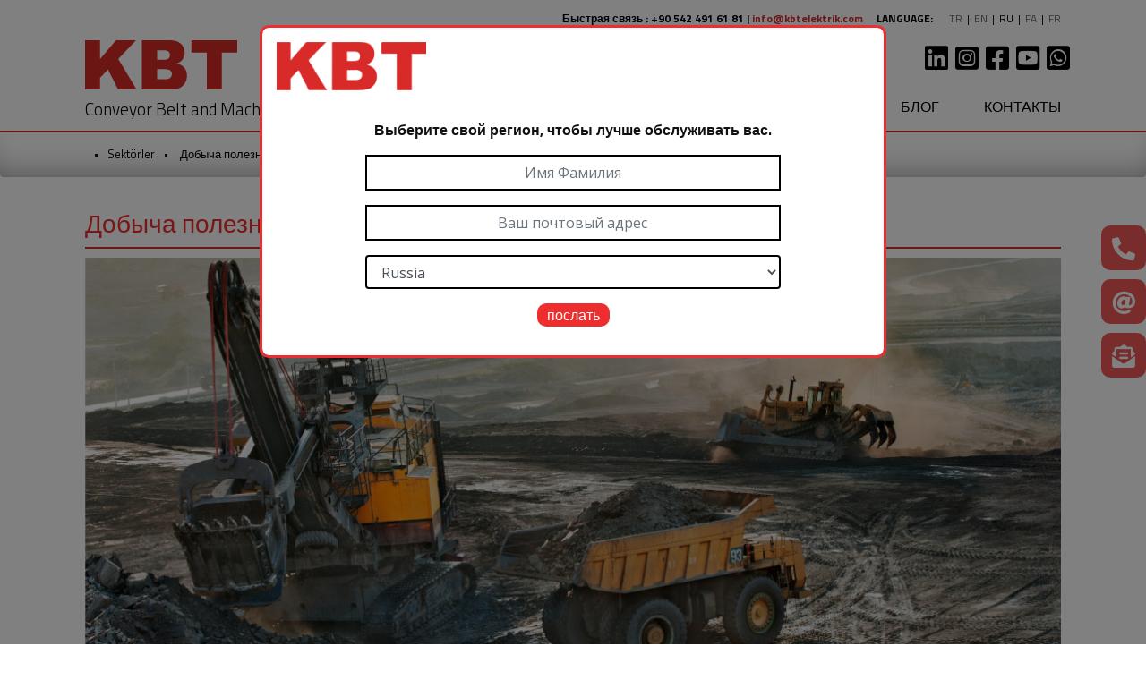

--- FILE ---
content_type: text/html; charset=utf-8
request_url: https://kbtelektrik.com/ru/dobycha
body_size: 18379
content:

<!DOCTYPE html PUBLIC "-//W3C//DTD XHTML 1.0 Transitional//EN" "http://www.w3.org/TR/xhtml1/DTD/xhtml1-transitional.dtd">

<html xmlns="http://www.w3.org/1999/xhtml" lang="ru">
<head><title>Системы конвейерных лент в горнодобывающей промышленности - Системы безопасности конвейерной ленты</title>
  <meta charset="UTF-8">
  <meta http-equiv="X-UA-Compatible" content="ie=edge">
  <meta name="viewport" content="width=device-width, initial-scale=1.0">
<link rel="preconnect" href="https://fonts.gstatic.com">
<link href="https://fonts.googleapis.com/css2?family=Titillium+Web:ital,wght@0,200;0,300;0,400;0,600;0,700;0,900;1,200;1,300;1,400;1,600;1,700&display=swap" rel="stylesheet">

  <link rel="stylesheet" href="/css/imports.css">
  <link rel="stylesheet" href="/css/app.min.css?3">
  <link rel="stylesheet" href="/css/style.css?11">

<link rel="shortcut icon" href="/images/favicon.png" />
<meta name="author" content="https://www.algoritmik.net" />
<link rel="author" href="https://www.algoritmik.net" title="Algoritmik" />
<meta name="robots" content="index, follow" />

<!-- Global site tag (gtag.js) - Google Analytics -->
<script async src="https://www.googletagmanager.com/gtag/js?id=UA-179297522-1"></script>
<script>
  window.dataLayer = window.dataLayer || [];
  function gtag(){dataLayer.push(arguments);}
  gtag('js', new Date());

  gtag('config', 'UA-179297522-1');
</script>


<!-- Google Tag Manager -->
<script>(function(w,d,s,l,i){w[l]=w[l]||[];w[l].push({'gtm.start':
new Date().getTime(),event:'gtm.js'});var f=d.getElementsByTagName(s)[0],
j=d.createElement(s),dl=l!='dataLayer'?'&l='+l:'';j.async=true;j.src=
'https://www.googletagmanager.com/gtm.js?id='+i+dl;f.parentNode.insertBefore(j,f);
})(window,document,'script','dataLayer','GTM-K37TQLS');</script>
<!-- End Google Tag Manager -->


<style>
.div.topbar ul.languages li a[href="fr"]{display:none;}
.div.topbar ul.languages li:last-child {display:none;}
.div.topbar ul.languages li:nth-child(4):after {content:'';}

</style>
<meta name="description" content="Системы конвейерных лент в горнодобывающей промышленности. KBT производит высококачественную продукцию, которая предпочтительнее с точки зрения безопасности оборудования и человека, учитывая концентрацию газа в шахтах и погодные условия."></head>
<body id="html_body" dil="2" pid="4804">
    <form method="post" action="./dobycha" id="form1">
<div class="aspNetHidden">
<input type="hidden" name="__VIEWSTATE" id="__VIEWSTATE" value="6JA9UKsBHSEfD0XtkHQQwDKQI47nzqQe4WL2WbiNaLRXoQmTEZ3GRkKizbix57TNW/IVQBkeVkusv32OIhWsd8iIAvxbslSMRtO37ZVhDOk=" />
</div>

<div class="aspNetHidden">

	<input type="hidden" name="__VIEWSTATEGENERATOR" id="__VIEWSTATEGENERATOR" value="CA0B0334" />
</div>
        <div class="welcome-popup-container">
    <div class="modal fade" id="welcome-popup" tabindex="-1" role="dialog" aria-labelledby="welcome-popup"
        aria-hidden="true">
        <div class="modal-dialog" role="document">
            <div class="modal-content">
                <div class="modal-header">
                    <img src="/img/logo.png">
                </div>
                <div class="modal-body">
                    <p>
                        Выберите свой регион, чтобы лучше обслуживать вас.</p>
                    <div class="form popup" tur="3" mailGonderme="1">
                        <div class="form-group">
                            <label class="d-none" for="formName">İsminiz *</label>
                            <input class="form-control form-isim mecburi" type="text" placeholder="Имя Фамилия">
                        </div>
                        <div class="form-group">
                            <label class="d-none">E-Mail</label>
                            <input type="text" class="form-control form-mail mecburi" placeholder="Ваш почтовый адрес">
                        </div>
                        <div class="form-group">
                            <label class="d-none">Ülke</label>
                            <select class="form-control mecburi">
                                <option class="text-muted">страна</option>
                                <option value="Afganistan">Afghanistan</option>
                                <option value="Albania">Albania</option>
                                <option value="Algeria">Algeria</option>
                                <option value="American Samoa">American Samoa</option>
                                <option value="Andorra">Andorra</option>
                                <option value="Angola">Angola</option>
                                <option value="Anguilla">Anguilla</option>
                                <option value="Antigua & Barbuda">Antigua & Barbuda</option>
                                <option value="Argentina">Argentina</option>
                                <option value="Armenia">Armenia</option>
                                <option value="Aruba">Aruba</option>
                                <option value="Australia">Australia</option>
                                <option value="Austria">Austria</option>
                                <option value="Azerbaijan">Azerbaijan</option>
                                <option value="Bahamas">Bahamas</option>
                                <option value="Bahrain">Bahrain</option>
                                <option value="Bangladesh">Bangladesh</option>
                                <option value="Barbados">Barbados</option>
                                <option value="Belarus">Belarus</option>
                                <option value="Belgium">Belgium</option>
                                <option value="Belize">Belize</option>
                                <option value="Benin">Benin</option>
                                <option value="Bermuda">Bermuda</option>
                                <option value="Bhutan">Bhutan</option>
                                <option value="Bolivia">Bolivia</option>
                                <option value="Bonaire">Bonaire</option>
                                <option value="Bosnia & Herzegovina">Bosnia & Herzegovina</option>
                                <option value="Botswana">Botswana</option>
                                <option value="Brazil">Brazil</option>
                                <option value="British Indian Ocean Ter">British Indian Ocean Ter</option>
                                <option value="Brunei">Brunei</option>
                                <option value="Bulgaria">Bulgaria</option>
                                <option value="Burkina Faso">Burkina Faso</option>
                                <option value="Burundi">Burundi</option>
                                <option value="Cambodia">Cambodia</option>
                                <option value="Cameroon">Cameroon</option>
                                <option value="Canada">Canada</option>
                                <option value="Canary Islands">Canary Islands</option>
                                <option value="Cape Verde">Cape Verde</option>
                                <option value="Cayman Islands">Cayman Islands</option>
                                <option value="Central African Republic">Central African Republic</option>
                                <option value="Chad">Chad</option>
                                <option value="Channel Islands">Channel Islands</option>
                                <option value="Chile">Chile</option>
                                <option value="China">China</option>
                                <option value="Christmas Island">Christmas Island</option>
                                <option value="Cocos Island">Cocos Island</option>
                                <option value="Colombia">Colombia</option>
                                <option value="Comoros">Comoros</option>
                                <option value="Congo">Congo</option>
                                <option value="Cook Islands">Cook Islands</option>
                                <option value="Costa Rica">Costa Rica</option>
                                <option value="Cote DIvoire">Cote DIvoire</option>
                                <option value="Croatia">Croatia</option>
                                <option value="Cuba">Cuba</option>
                                <option value="Curaco">Curacao</option>
                                <option value="Cyprus">Cyprus</option>
                                <option value="Czech Republic">Czech Republic</option>
                                <option value="Denmark">Denmark</option>
                                <option value="Djibouti">Djibouti</option>
                                <option value="Dominica">Dominica</option>
                                <option value="Dominican Republic">Dominican Republic</option>
                                <option value="East Timor">East Timor</option>
                                <option value="Ecuador">Ecuador</option>
                                <option value="Egypt">Egypt</option>
                                <option value="El Salvador">El Salvador</option>
                                <option value="Equatorial Guinea">Equatorial Guinea</option>
                                <option value="Eritrea">Eritrea</option>
                                <option value="Estonia">Estonia</option>
                                <option value="Ethiopia">Ethiopia</option>
                                <option value="Falkland Islands">Falkland Islands</option>
                                <option value="Faroe Islands">Faroe Islands</option>
                                <option value="Fiji">Fiji</option>
                                <option value="Finland">Finland</option>
                                <option value="France">France</option>
                                <option value="French Guiana">French Guiana</option>
                                <option value="French Polynesia">French Polynesia</option>
                                <option value="French Southern Ter">French Southern Ter</option>
                                <option value="Gabon">Gabon</option>
                                <option value="Gambia">Gambia</option>
                                <option value="Georgia">Georgia</option>
                                <option value="Germany">Germany</option>
                                <option value="Ghana">Ghana</option>
                                <option value="Gibraltar">Gibraltar</option>
                                <option value="Great Britain">Great Britain</option>
                                <option value="Greece">Greece</option>
                                <option value="Greenland">Greenland</option>
                                <option value="Grenada">Grenada</option>
                                <option value="Guadeloupe">Guadeloupe</option>
                                <option value="Guam">Guam</option>
                                <option value="Guatemala">Guatemala</option>
                                <option value="Guinea">Guinea</option>
                                <option value="Guyana">Guyana</option>
                                <option value="Haiti">Haiti</option>
                                <option value="Hawaii">Hawaii</option>
                                <option value="Honduras">Honduras</option>
                                <option value="Hong Kong">Hong Kong</option>
                                <option value="Hungary">Hungary</option>
                                <option value="Iceland">Iceland</option>
                                <option value="Indonesia">Indonesia</option>
                                <option value="India">India</option>
                                <option value="Iran">Iran</option>
                                <option value="Iraq">Iraq</option>
                                <option value="Ireland">Ireland</option>
                                <option value="Isle of Man">Isle of Man</option>
                                <option value="Israel">Israel</option>
                                <option value="Italy">Italy</option>
                                <option value="Jamaica">Jamaica</option>
                                <option value="Japan">Japan</option>
                                <option value="Jordan">Jordan</option>
                                <option value="Kazakhstan">Kazakhstan</option>
                                <option value="Kenya">Kenya</option>
                                <option value="Kiribati">Kiribati</option>
                                <option value="Korea North">Korea North</option>
                                <option value="Korea Sout">Korea South</option>
                                <option value="Kuwait">Kuwait</option>
                                <option value="Kyrgyzstan">Kyrgyzstan</option>
                                <option value="Laos">Laos</option>
                                <option value="Latvia">Latvia</option>
                                <option value="Lebanon">Lebanon</option>
                                <option value="Lesotho">Lesotho</option>
                                <option value="Liberia">Liberia</option>
                                <option value="Libya">Libya</option>
                                <option value="Liechtenstein">Liechtenstein</option>
                                <option value="Lithuania">Lithuania</option>
                                <option value="Luxembourg">Luxembourg</option>
                                <option value="Macau">Macau</option>
                                <option value="Macedonia">Macedonia</option>
                                <option value="Madagascar">Madagascar</option>
                                <option value="Malaysia">Malaysia</option>
                                <option value="Malawi">Malawi</option>
                                <option value="Maldives">Maldives</option>
                                <option value="Mali">Mali</option>
                                <option value="Malta">Malta</option>
                                <option value="Marshall Islands">Marshall Islands</option>
                                <option value="Martinique">Martinique</option>
                                <option value="Mauritania">Mauritania</option>
                                <option value="Mauritius">Mauritius</option>
                                <option value="Mayotte">Mayotte</option>
                                <option value="Mexico">Mexico</option>
                                <option value="Midway Islands">Midway Islands</option>
                                <option value="Moldova">Moldova</option>
                                <option value="Monaco">Monaco</option>
                                <option value="Mongolia">Mongolia</option>
                                <option value="Montserrat">Montserrat</option>
                                <option value="Morocco">Morocco</option>
                                <option value="Mozambique">Mozambique</option>
                                <option value="Myanmar">Myanmar</option>
                                <option value="Nambia">Nambia</option>
                                <option value="Nauru">Nauru</option>
                                <option value="Nepal">Nepal</option>
                                <option value="Netherland Antilles">Netherland Antilles</option>
                                <option value="Netherlands">Netherlands (Holland, Europe)</option>
                                <option value="Nevis">Nevis</option>
                                <option value="New Caledonia">New Caledonia</option>
                                <option value="New Zealand">New Zealand</option>
                                <option value="Nicaragua">Nicaragua</option>
                                <option value="Niger">Niger</option>
                                <option value="Nigeria">Nigeria</option>
                                <option value="Niue">Niue</option>
                                <option value="Norfolk Island">Norfolk Island</option>
                                <option value="Norway">Norway</option>
                                <option value="Oman">Oman</option>
                                <option value="Pakistan">Pakistan</option>
                                <option value="Palau Island">Palau Island</option>
                                <option value="Palestine">Palestine</option>
                                <option value="Panama">Panama</option>
                                <option value="Papua New Guinea">Papua New Guinea</option>
                                <option value="Paraguay">Paraguay</option>
                                <option value="Peru">Peru</option>
                                <option value="Phillipines">Philippines</option>
                                <option value="Pitcairn Island">Pitcairn Island</option>
                                <option value="Poland">Poland</option>
                                <option value="Portugal">Portugal</option>
                                <option value="Puerto Rico">Puerto Rico</option>
                                <option value="Qatar">Qatar</option>
                                <option value="Republic of Montenegro">Republic of Montenegro</option>
                                <option value="Republic of Serbia">Republic of Serbia</option>
                                <option value="Reunion">Reunion</option>
                                <option value="Romania">Romania</option>
                                <option selected value="Russia">Russia</option>
                                <option value="Rwanda">Rwanda</option>
                                <option value="St Barthelemy">St Barthelemy</option>
                                <option value="St Eustatius">St Eustatius</option>
                                <option value="St Helena">St Helena</option>
                                <option value="St Kitts-Nevis">St Kitts-Nevis</option>
                                <option value="St Lucia">St Lucia</option>
                                <option value="St Maarten">St Maarten</option>
                                <option value="St Pierre & Miquelon">St Pierre & Miquelon</option>
                                <option value="St Vincent & Grenadines">St Vincent & Grenadines</option>
                                <option value="Saipan">Saipan</option>
                                <option value="Samoa">Samoa</option>
                                <option value="Samoa American">Samoa American</option>
                                <option value="San Marino">San Marino</option>
                                <option value="Sao Tome & Principe">Sao Tome & Principe</option>
                                <option value="Saudi Arabia">Saudi Arabia</option>
                                <option value="Senegal">Senegal</option>
                                <option value="Seychelles">Seychelles</option>
                                <option value="Sierra Leone">Sierra Leone</option>
                                <option value="Singapore">Singapore</option>
                                <option value="Slovakia">Slovakia</option>
                                <option value="Slovenia">Slovenia</option>
                                <option value="Solomon Islands">Solomon Islands</option>
                                <option value="Somalia">Somalia</option>
                                <option value="South Africa">South Africa</option>
                                <option value="Spain">Spain</option>
                                <option value="Sri Lanka">Sri Lanka</option>
                                <option value="Sudan">Sudan</option>
                                <option value="Suriname">Suriname</option>
                                <option value="Swaziland">Swaziland</option>
                                <option value="Sweden">Sweden</option>
                                <option value="Switzerland">Switzerland</option>
                                <option value="Syria">Syria</option>
                                <option value="Tahiti">Tahiti</option>
                                <option value="Taiwan">Taiwan</option>
                                <option value="Tajikistan">Tajikistan</option>
                                <option value="Tanzania">Tanzania</option>
                                <option value="Thailand">Thailand</option>
                                <option value="Togo">Togo</option>
                                <option value="Tokelau">Tokelau</option>
                                <option value="Tonga">Tonga</option>
                                <option value="Trinidad & Tobago">Trinidad & Tobago</option>
                                <option value="Tunisia">Tunisia</option>
                                <option  value="Turkey">Turkey</option>
                                <option value="Turkmenistan">Turkmenistan</option>
                                <option value="Turks & Caicos Is">Turks & Caicos Is</option>
                                <option value="Tuvalu">Tuvalu</option>
                                <option value="Uganda">Uganda</option>
                                <option value="United Kingdom">United Kingdom</option>
                                <option value="Ukraine">Ukraine</option>
                                <option value="United Arab Erimates">United Arab Emirates</option>
                                <option value="United States of America">United States of America</option>
                                <option value="Uraguay">Uruguay</option>
                                <option value="Uzbekistan">Uzbekistan</option>
                                <option value="Vanuatu">Vanuatu</option>
                                <option value="Vatican City State">Vatican City State</option>
                                <option value="Venezuela">Venezuela</option>
                                <option value="Vietnam">Vietnam</option>
                                <option value="Virgin Islands (Brit)">Virgin Islands (Brit)</option>
                                <option value="Virgin Islands (USA)">Virgin Islands (USA)</option>
                                <option value="Wake Island">Wake Island</option>
                                <option value="Wallis & Futana Is">Wallis & Futana Is</option>
                                <option value="Yemen">Yemen</option>
                                <option value="Zaire">Zaire</option>
                                <option value="Zambia">Zambia</option>
                                <option value="Zimbabwe">Zimbabwe</option>
                              </select>
                        </div>

                  

                        <div class="form-group">
                            <a class="btn btn-kbt-red form-gonder">послать</a> 

                            <div class="form-group">
                                <span class="mesaj bekleyiniz">Пожалуйста подождите..</span>
                                <span class="mesaj mailHata">Email не является допустимым.</span>
                                <span class="mesaj yildizHata">* Отмеченные поля обязательны для заполнения.</span>
                                <span class="mesaj basarili">сообщение успешно отправлено.</span>
                                <span class="mesaj hataOlustu">Произошла ошибка</span>
                                <div class="form-sonuc"></div>
                            </div>
                        </div>
                    </div>

                </div>
            </div>
        </div>
    </div>
</div>

 <!-- Google Tag Manager (noscript) -->
<noscript><iframe src="https://www.googletagmanager.com/ns.html?id=GTM-K37TQLS"
height="0" width="0" style="display:none;visibility:hidden"></iframe></noscript>
<!-- End Google Tag Manager (noscript) -->

    <div class="right-sticky-buttons-container">


            <div class="sticky-buttons">
                <div data-class="form-phone" class="sticky-button phone">
                    <div class="sticky-button-inner">
                        <i class="fas fa-phone-alt"></i>
                    </div>
                </div>

                <div data-class="form-newsletter" class="sticky-button mail">
                    <div class="sticky-button-inner">
                        <i class="fas fa-at"></i>
                    </div>
                </div>

                <div data-class="form-contact" class="sticky-button contact">
                    <div class="sticky-button-inner">
                        <i class="fas fa-envelope-open-text"></i>
                    </div>
                </div>
            </div>
            <div class="sticky-button-forms">
<div class="sticky-button-forms-inner">
      <div class="form-phone center">
                    <p>Пожалуйста, свяжитесь с нами, если у вас есть вопросы и комментарии.</p>
                    <p><strong><i class="fas fa-phone-alt mr-2"></i>+90 212 438 38 14</strong></p>
                    <p><strong>Линия быстрой связи WhatsApp</strong></p>
                    <p><strong><i class="fab fa-whatsapp mr-2"></i><a href="https://api.whatsapp.com/send?phone=905424916181" target="_blank">+90 542 491 61 81</a></strong></p>
                </div>
<div class="form-newsletter center">
    <div><strong>Будьте в курсе наших новостей</strong></div>
    <p>Чтобы подписаться на нашу новостную рассылку, пожалуйста, введите свой адрес электронной почты и темы. Он будет отправлен вам по электронной почте.</p>
    <div class="form communication-form" tur="1">
        <h2 hidden=""> Bulten Form </h2>
        <div class="form-group">
            <label class="d-none" for="formMail">EMail</label>
            <input type="email" class="form-mail mecburi" placeholder="E-Mail">
        </div>

        <div class="form-group">
            <label class="d-none">Mesaj</label>
            <input type="hidden" class="form-mesaj" value=" " placeholder="">
        </div>

        <div class="form-group">
            <label class="d-none">Mesaj</label>
            <input type="hidden" class="form-isim" value="E-Bülten Aboneliği" placeholder="">
        </div>

        <div class="form-group">
            <input type="button" class="btn btn-sm btn-danger form-gonder" value="подписываться">
            <div class="form-group">
                <span class="mesaj bekleyiniz">Please wait..</span>
                <span class="mesaj mailHata">E-mail is not valid.</span>
                <span class="mesaj yildizHata">* marked fields are required.</span>
                <span class="mesaj basarili">You successfully subscribed to our newsletter.</span>
                <span class="mesaj hataOlustu">An error occured</span>
                <div class="form-sonuc"></div>
            </div>
        </div>
    </div>
</div>
<div class="form-contact">
    <div class="form communication-form" tur="2">

        <h6><strong>Как мы можем тебе помочь?</strong></h6>
        <p>Пожалуйста, заполните вашу личную информацию, чтобы мы могли предоставить вам лучший сервис.</p>

        <div class="checkbox-group form-group">

            <label class="contact-input-title d-none">Как мы можем тебе помочь?</label>
            <input type="hidden" class="form-control">

            <div class="form-group form-check checkbox">
                <input type="checkbox" value="Консультация / предложение (Danışma/Teklif)" class="form-check-input">
                <label class="form-check-label">
                    Консультация / предложение</label>
            </div>
            <div class="form-group form-check checkbox">
                <input type="checkbox" value="Заказы / Счета (Siparişler/Faturalar)" class="form-check-input">
                <label class="form-check-label">
                    Заказы / Счета</label>
            </div>
            <div class="form-group form-check checkbox">
                <input type="checkbox" value="Возврат / Заказы (İadeler/Siparişler)" class="form-check-input">
                <label class="form-check-label">
                    Возврат / Заказы</label>
            </div>
            <div class="form-group form-check checkbox">
                <input type="checkbox" value=" Документация / PDF (Dökümantasyon / PDF) " class="form-check-input">
                <label class="form-check-label">
                    Документация / PDF</label>
            </div>
            <div class="form-group form-check checkbox">
                <input type="checkbox" value="Выбор аксессуаров (Aksesuar Seçimi)" class="form-check-input">
                <label class="form-check-label">Выбор аксессуаров</label>
            </div>
            <div class="form-group form-check checkbox">
                <input type="checkbox" value="Обзор заявки (Uygulama Incelemesi)" class="form-check-input">
                <label class="form-check-label">
                    Обзор заявки</label>
            </div>
            <div class="form-group form-check checkbox">
                <input type="checkbox" value=" Поддержка при вводе в эксплуатацию (Devreye Alma Desteği)" class="form-check-input">
                <label class="form-check-label">
                    Поддержка при вводе в эксплуатацию</label>
            </div>
        </div>


        <label class="mt-4"><strong>
                Опишите свой вопрос.</strong></label>
        <p class="text-muted">

            Будет очень полезно четко сформулировать свое определение, чтобы оно могло помочь вам лучше.
            мы можем быть
            (Указание приложений с информацией о материалах, размерах и скорости)</p>
        <div class="form-group text-center">
            <label class="w-100 text-left"><strong>Сообщение (*):</strong></label>
            <textarea class="mecburi"></textarea>
        </div>

        <p><strong>İletişim Bilgileriniz</strong></p>
        <div class="form-group row">
            <label class="col-sm-2">Номер клиента (*):</label>
            <input class="col-sm-8 form-control form-isim mecburi" type="text">
        </div>

        <div class="form-group row no-gutters">
            <label class="col-sm-2">Название компании</label>
            <input class="col-sm-8 form-control" type="text">
        </div>

        <div class="form-group row no-gutters">
            <label class="col-sm-2">Адрес:</label>
            <input class="col-sm-8 form-control" type="text">
        </div>

        <div class="form-group row no-gutters">
            <label class="col-sm-2">PK:</label>
            <input class="col-sm-8 form-control" type="text">
        </div>

        <div class="form-group row no-gutters">
            <label class="col-sm-2">
                город:</label>
            <input class="col-sm-8 form-control" type="text">
        </div>

        <div class="form-group row no-gutters">
            <label class="col-sm-2">Страна:</label>
            <input class="col-sm-8 form-control" type="text">
        </div>

        <div class="form-group row no-gutters">
            <label class="col-sm-2">
                Ваша ссылка:</label>
            <input class="col-sm-8 form-control" type="text">
        </div>

        <div class="form-group row no-gutters">
            <label class="col-sm-2">Телефон:</label>
            <input class="col-sm-8 form-control" type="text">
        </div>

        <div class="form-group row no-gutters">
            <label class="col-sm-2">Факс:</label>
            <input class="col-sm-8 form-control" type="text">
        </div>

        <div class="form-group row no-gutters">
            <label class="col-sm-2">E-Mail (*):</label>
            <input class="col-sm-8 form-control form-mail mecburi" type="email">
        </div>

        <div class="form-group row no-gutters text-right">
            <input type="button" class="btn btn-sm btn-danger col-sm-2 offset-8 form-gonder" value="Send">
            <div class="form-group col-10">
                <span class="mesaj bekleyiniz">Пожалуйста подождите..</span>
                <span class="mesaj mailHata">Email не является допустимым.</span>
                <span class="mesaj yildizHata">* Отмеченные поля обязательны для заполнения.</span>
                <span class="mesaj basarili">сообщение успешно отправлено.</span>
                <span class="mesaj hataOlustu">Произошла ошибка</span>
           <div class="form-sonuc"></div>
             </div>
        </div>

    </div>

</div>
             
</div>

            </div>
        </div>

  <aside class="side-navigation">
    <div class="side-navigation-container">
      <a class="side-navigation-logo" href="/ru">
        <img src="/uploads/kbt-logo.svg" alt="">
      </a>
      <div class="side-navigation-social">
	 <a href="https://www.linkedin.com/company/kbt-elektrik/" target="_blank"><i class="fab fa-linkedin"></i></a>
<a href="https://www.instagram.com/kbtelektrik/" target="_blank"><i class="fab fa-instagram-square"></i></a>
<a href="https://www.facebook.com/kbtelektrik/" target="_blank"><i class="fab fa-facebook-square"></i></a>
<a href="https://www.youtube.com/@kbtelektrik" target="_blank"><i class="fab fa-youtube-square"></i></a>
<a href="https://wa.me/905424916181?text=%D0%97%D0%B4%D1%80%D0%B0%D0%B2%D1%81%D1%82%D0%B2%D1%83%D0%B9%D1%82%D0%B5%2C%20%D0%BC%D0%BE%D0%B6%D0%BD%D0%BE%20%D0%BB%D0%B8%20%D0%BF%D0%BE%D0%BB%D1%83%D1%87%D0%B8%D1%82%D1%8C%20%D0%B8%D0%BD%D1%84%D0%BE%D1%80%D0%BC%D0%B0%D1%86%D0%B8%D1%8E%20%D0%BE%20%D0%B2%D0%B0%D1%88%D0%B8%D1%85%20%D0%BF%D1%80%D0%BE%D0%B4%D1%83%D0%BA%D1%82%D0%B0%D1%85%3F" target="_blank"><i class="fab fa-whatsapp-square"></i></a>
      </div>
	 
      <div class="side-navigation-menu">
        
		<div class="side-navigation-menu-item"><span><a href="/ru/o-nas" title="О нас">О нас</a><i class="fas fa-caret-down"></i></span>
       
   <div class="side-navigation-dropdown">


<a href="/ru/o-nas" rel="0" title="О нас" class="">О нас</a>

<a href="/ru/istoriya-kompanii" rel="1" title="ИСТОРИЯ КОМПАНИИ" class="">ИСТОРИЯ КОМПАНИИ</a>

<a href="/ru/sertifikatsiys" rel="2" title="СЕРТИФИКАЦИЯ" class="">СЕРТИФИКАЦИЯ</a>

<a href="/ru/funktsionalnoye-sovershenstvo" rel="3" title="Функциональное совершенство" class="">Функциональное совершенство</a>

<a href="/ru/postavshchiki-produktsii-kbt" rel="4" title="Поставщики продукции KBT" class="">Поставщики продукции KBT</a>

<a href="/ru/kar-yera-pochemu-kbt" rel="5" title="КАРЬЕРА" class="">КАРЬЕРА</a>


          </div>
        </div><div class="side-navigation-menu-item"><span><a href="/ru/tovary" title="ПРОДУКЦИЯ">ПРОДУКЦИЯ</a><i class="fas fa-caret-down"></i></span>
       
   <div class="side-navigation-dropdown">


<a href="/ru/konveyyernaya-lenta-i-pribory-dlya-obespecheniya-bezopasnosti-oborudovaniya" rel="0" title="Конвейерная лента и приборы для обеспечения безопасности оборудования" class="">Конвейерная лента и приборы для обеспечения безопасности оборудования</a>

<a href="/ru/vzryvozashchishchennoye-oborudovaniye-yex" rel="1" title="Взрывозащищенное оборудование Еx" class="">Взрывозащищенное оборудование Еx</a>

<a href="/ru/pribory-bezopasnosti-na-kranakh" rel="2" title="Приборы безопасности на кранах" class="">Приборы безопасности на кранах</a>

<a href="/ru/datchik-naklona-tilt-switch" rel="3" title="Датчик наклона Tilt Switch" class="">Датчик наклона Tilt Switch</a>

<a href="/ru/kontsevoy-vyklyuchatel-tyazheloy-promyshlennosti" rel="4" title="Концевой выключатель тяжелой промышленности" class="">Концевой выключатель тяжелой промышленности</a>

<a href="/ru/aksessuary-dlya-trosov" rel="5" title="Аксессуары для тросов" class="">Аксессуары для тросов</a>


          </div>
        </div><div class="side-navigation-menu-item"><span><a href="/ru/blog-3" title="БЛОГ">БЛОГ</a><i class="fas fa-caret-down"></i></span>
       
   <div class="side-navigation-dropdown">


<a href="/ru/chto-takoye-ogranichitel-nyy-vyklyuchatel-krana" rel="0" title="Что такое ограничительный выключатель крана?" class="">Что такое ограничительный выключатель крана?</a>

<a href="/ru/chto-takoye-konveyyernaya-lenta-istoriya-i-oblasti-primeneniya" rel="1" title="Что такое конвейерная лента? История и области применения" class="">Что такое конвейерная лента? История и области применения</a>

<a href="/ru/kak-rabotayut-konveyyernyye-lenty-fuktsii-i-preimushchestva" rel="2" title="Как работают конвейерные ленты? Фукции и преимущества" class="">Как работают конвейерные ленты? Фукции и преимущества</a>

<a href="/ru/trosovyye-vyklyuchateli-avariynogo-ostanova-nsr22-pr-2" rel="3" title="Тросовые выключатели аварийного останова NSR22-PR" class="">Тросовые выключатели аварийного останова NSR22-PR</a>

<a href="/ru/tipy-konveyyernykh-lent-i-oblasti-ispol-zovaniya" rel="4" title="Типы конвейерных лент и области использования" class="">Типы конвейерных лент и области использования</a>

<a href="/ru/okhrana-truda-i-tekhnika-bezopasnosti-na-rabochikh-mestakh-v-gornodobyvayushchey-promyshlennosti" rel="5" title="Охрана труда и техника безопасности на рабочих местах в горнодобывающей промышленности" class="">Охрана труда и техника безопасности на рабочих местах в горнодобывающей промышленности</a>

<a href="/ru/vyklyuchatel-naklona-datchik-naklona-i-dvizheniya" rel="6" title="Выключатель наклона - датчик наклона и движения" class="">Выключатель наклона - датчик наклона и движения</a>

<a href="/ru/ustoychivyy-k-vysokim-temperaturam-kontsevoyvyklyuchatel" rel="7" title="Устойчивый к высоким температурам концевойвыключатель" class="">Устойчивый к высоким температурам концевойвыключатель</a>

<a href="/ru/okhrana-truda-i-tekhnika-bezopasnosti-v-tsementnoy-promyshlennosti" rel="8" title="Охрана труда и техника безопасности в цементной промышленности" class="">Охрана труда и техника безопасности в цементной промышленности</a>

<a href="/ru/chto-nuzhno-znat-o-materialakh-konveyyernoy-lenty" rel="9" title="Что нужно знать о материалах конвейерной ленты" class="">Что нужно знать о материалах конвейерной ленты</a>


          </div>
        </div><div class="side-navigation-menu-item"><span><a href="/ru/kontakt" title="КОНТАКТЫ">КОНТАКТЫ</a><i class="fas fa-caret-down"></i></span>
       
   <div class="side-navigation-dropdown">



          </div>
        </div>
		
      </div>
    </div>
  </aside>
  
 <div class="container topbar">
            <div class="row">
                <div class="col-sm-12 text-right">
                    <ul class="contacts">
                        <b>Быстрая связь : <a  class="phone-number" href="tel:+90 542 491 61 81">+90 542 491 61 81</a> |   <a href="mailto:info@kbtelektrik.com">info@kbtelektrik.com</a> &nbsp;&nbsp;&nbsp;&nbsp;LANGUAGE:</b>
                    </ul>
                    <ul class="languages">
                        <li class=""><a href="/tr/madencilik-sektorunde-konveyor-bant-sistemleri" title="TR">TR</a></li><li class=""><a href="/en/conveyor-belt-systems-in-mining-industry" title="EN">EN</a></li><li class="active"><a href="/ru/dobycha" title="RU">RU</a></li><li class=""><a href="/fa/mining-3" title="FA">FA</a></li><li class=""><a href="/fr/systemes-de-bandes-transporteuses-dans-l-industrie-miniere" title="FR">FR</a></li>
                    </ul>
                </div>
            </div>

        </div>
  



<nav class="main-navbar">
    <div class="container">
<div class="navbar-shadow">
                </div>
        <div class="main-navbar-top">
            <div class="main-navbar-top-start">
                <div class="main-navbar-logo-container">
                    <a class="main-navbar-logo" href="/ru">
                        <img src="/uploads/kbt-logo.svg" alt="" width="170">
                     <div class="logo-text">Conveyor Belt and Machine Safety Solutions</div>
                    </a>
<a class="main-navbar-burger" href="#"><i class="fas fa-bars"></i></a>
         
                </div>


            </div>
            <div class="main-navbar-top-end">
                <div class="main-navbar-top-end-container">
                    <div class="social-links">
                   	 <a href="https://www.linkedin.com/company/kbt-elektrik/" target="_blank"><i class="fab fa-linkedin"></i></a>
<a href="https://www.instagram.com/kbtelektrik/" target="_blank"><i class="fab fa-instagram-square"></i></a>
<a href="https://www.facebook.com/kbtelektrik/" target="_blank"><i class="fab fa-facebook-square"></i></a>
<a href="https://www.youtube.com/@kbtelektrik" target="_blank"><i class="fab fa-youtube-square"></i></a>
<a href="https://wa.me/905424916181?text=%D0%97%D0%B4%D1%80%D0%B0%D0%B2%D1%81%D1%82%D0%B2%D1%83%D0%B9%D1%82%D0%B5%2C%20%D0%BC%D0%BE%D0%B6%D0%BD%D0%BE%20%D0%BB%D0%B8%20%D0%BF%D0%BE%D0%BB%D1%83%D1%87%D0%B8%D1%82%D1%8C%20%D0%B8%D0%BD%D1%84%D0%BE%D1%80%D0%BC%D0%B0%D1%86%D0%B8%D1%8E%20%D0%BE%20%D0%B2%D0%B0%D1%88%D0%B8%D1%85%20%D0%BF%D1%80%D0%BE%D0%B4%D1%83%D0%BA%D1%82%D0%B0%D1%85%3F" target="_blank"><i class="fab fa-whatsapp-square"></i></a>
                    </div>

                    <div class="main-navbar-nav">

                               <div class="main-navbar-nav-item p3023">
                <span><a href="/ru/o-nas" title="О нас">О нас</a></span>

                <div class="main-navbar-dropdown">
<div class="container">
<ul class="row">

                        <li class="col-sm-2">
    <a href="/ru/o-nas" rel="0"
        title="О нас">
        <div class="dropdown-item">
            <div class="dropdown-text">
             О нас
            </div>
            <div class="dropdown-image">
                   <img src="/uploads/mini-kbt-fabrika.jpg" class="img-fluid" />
    
      
            </div>
        </div>
    </a>
</li><li class="col-sm-2">
    <a href="/ru/istoriya-kompanii" rel="1"
        title="ИСТОРИЯ КОМПАНИИ">
        <div class="dropdown-item">
            <div class="dropdown-text">
             ИСТОРИЯ КОМПАНИИ
            </div>
            <div class="dropdown-image">
                   <img src="/uploads/kbt-electric-hakkimizda-6.jpg" class="img-fluid" />
    
      
            </div>
        </div>
    </a>
</li><li class="col-sm-2">
    <a href="/ru/sertifikatsiys" rel="2"
        title="СЕРТИФИКАЦИЯ">
        <div class="dropdown-item">
            <div class="dropdown-text">
             СЕРТИФИКАЦИЯ
            </div>
            <div class="dropdown-image">
                   <img src="/uploads/kbt-electric-certificate-2-3.jpg" class="img-fluid" />
    
      
            </div>
        </div>
    </a>
</li><li class="col-sm-2">
    <a href="/ru/funktsionalnoye-sovershenstvo" rel="3"
        title="Функциональное совершенство">
        <div class="dropdown-item">
            <div class="dropdown-text">
             Функциональное совершенство
            </div>
            <div class="dropdown-image">
                   <img src="/uploads/kbt-electric-conveyor-belt-2.jpg" class="img-fluid" />
    
      
            </div>
        </div>
    </a>
</li><li class="col-sm-2">
    <a href="/ru/postavshchiki-produktsii-kbt" rel="4"
        title="Поставщики продукции KBT">
        <div class="dropdown-item">
            <div class="dropdown-text">
             Поставщики продукции KBT
            </div>
            <div class="dropdown-image">
                   <img src="/uploads/kbt-conveyor-belt-3.jpg" class="img-fluid" />
    
      
            </div>
        </div>
    </a>
</li><li class="col-sm-2">
    <a href="/ru/kar-yera-pochemu-kbt" rel="5"
        title="КАРЬЕРА">
        <div class="dropdown-item">
            <div class="dropdown-text">
             КАРЬЕРА
            </div>
            <div class="dropdown-image">
                   <img src="/uploads/kariyer-menu-3.jpg" class="img-fluid" />
    
      
            </div>
        </div>
    </a>
</li>
</ul>
                </div>
                </div>
            </div>       <div class="main-navbar-nav-item p3025">
                <span><a href="/ru/tovary" title="ПРОДУКЦИЯ">ПРОДУКЦИЯ</a></span>

                <div class="main-navbar-dropdown">
<div class="container">
<ul class="row">

                        <li class="col-sm-2">
    <a href="/ru/konveyyernaya-lenta-i-pribory-dlya-obespecheniya-bezopasnosti-oborudovaniya" rel="0"
        title="Конвейерная лента и приборы для обеспечения безопасности оборудования">
        <div class="dropdown-item">
            <div class="dropdown-text">
             Конвейерная лента и приборы для обеспечения безопасности оборудования
            </div>
            <div class="dropdown-image">
                   <img src="/uploads/3.jpg" class="img-fluid" />
    
      
            </div>
        </div>
    </a>
</li><li class="col-sm-2">
    <a href="/ru/vzryvozashchishchennoye-oborudovaniye-yex" rel="1"
        title="Взрывозащищенное оборудование Еx">
        <div class="dropdown-item">
            <div class="dropdown-text">
             Взрывозащищенное оборудование Еx
            </div>
            <div class="dropdown-image">
                   <img src="/uploads/x-3.jpg" class="img-fluid" />
    
      
            </div>
        </div>
    </a>
</li><li class="col-sm-2">
    <a href="/ru/pribory-bezopasnosti-na-kranakh" rel="2"
        title="Приборы безопасности на кранах">
        <div class="dropdown-item">
            <div class="dropdown-text">
             Приборы безопасности на кранах
            </div>
            <div class="dropdown-image">
                   <img src="/uploads/3-3.jpg" class="img-fluid" />
    
      
            </div>
        </div>
    </a>
</li><li class="col-sm-2">
    <a href="/ru/datchik-naklona-tilt-switch" rel="3"
        title="Датчик наклона Tilt Switch">
        <div class="dropdown-item">
            <div class="dropdown-text">
             Датчик наклона Tilt Switch
            </div>
            <div class="dropdown-image">
                   <img src="/uploads/tilt-switch-3-3-2.jpg" class="img-fluid" />
    
      
            </div>
        </div>
    </a>
</li><li class="col-sm-2">
    <a href="/ru/kontsevoy-vyklyuchatel-tyazheloy-promyshlennosti" rel="4"
        title="Концевой выключатель тяжелой промышленности">
        <div class="dropdown-item">
            <div class="dropdown-text">
             Концевой выключатель тяжелой промышленности
            </div>
            <div class="dropdown-image">
                   <img src="/uploads/limit-switch-o-2.jpg" class="img-fluid" />
    
      
            </div>
        </div>
    </a>
</li><li class="col-sm-2">
    <a href="/ru/aksessuary-dlya-trosov" rel="5"
        title="Аксессуары для тросов">
        <div class="dropdown-item">
            <div class="dropdown-text">
             Аксессуары для тросов
            </div>
            <div class="dropdown-image">
                   <img src="/uploads/hba-7.jpg" class="img-fluid" />
    
      
            </div>
        </div>
    </a>
</li>
</ul>
                </div>
                </div>
            </div>       <div class="main-navbar-nav-item p4746">
                <span><a href="/ru/blog-3" title="БЛОГ">БЛОГ</a></span>

                <div class="main-navbar-dropdown">
<div class="container">
<ul class="row">

                        <li class="col-sm-2">
    <a href="/ru/chto-takoye-ogranichitel-nyy-vyklyuchatel-krana" rel="0"
        title="Что такое ограничительный выключатель крана?">
        <div class="dropdown-item">
            <div class="dropdown-text">
             Что такое ограничительный выключатель крана?
            </div>
            <div class="dropdown-image">
                   <img src="/uploads/crane-limit-switch-kbt-2-8.jpg" class="img-fluid" />
    
      
            </div>
        </div>
    </a>
</li><li class="col-sm-2">
    <a href="/ru/chto-takoye-konveyyernaya-lenta-istoriya-i-oblasti-primeneniya" rel="1"
        title="Что такое конвейерная лента? История и области применения">
        <div class="dropdown-item">
            <div class="dropdown-text">
             Что такое конвейерная лента? История и области применения
            </div>
            <div class="dropdown-image">
                   <img src="/uploads/what-is-conveyor-belt-banner-4.jpg" class="img-fluid" />
    
      
            </div>
        </div>
    </a>
</li><li class="col-sm-2">
    <a href="/ru/kak-rabotayut-konveyyernyye-lenty-fuktsii-i-preimushchestva" rel="2"
        title="Как работают конвейерные ленты? Фукции и преимущества">
        <div class="dropdown-item">
            <div class="dropdown-text">
             Как работают конвейерные ленты? Фукции и преимущества
            </div>
            <div class="dropdown-image">
                   <img src="/uploads/how-conveyor-belts-work-functions-and-advantages-3-3.jpg" class="img-fluid" />
    
      
            </div>
        </div>
    </a>
</li><li class="col-sm-2">
    <a href="/ru/trosovyye-vyklyuchateli-avariynogo-ostanova-nsr22-pr-2" rel="3"
        title="Тросовые выключатели аварийного останова NSR22-PR">
        <div class="dropdown-item">
            <div class="dropdown-text">
             Тросовые выключатели аварийного останова NSR22-PR
            </div>
            <div class="dropdown-image">
                   <img src="/uploads/pull-cord-switch-nsr22-pr-5-3.jpg" class="img-fluid" />
    
      
            </div>
        </div>
    </a>
</li><li class="col-sm-2">
    <a href="/ru/tipy-konveyyernykh-lent-i-oblasti-ispol-zovaniya" rel="4"
        title="Типы конвейерных лент и области использования">
        <div class="dropdown-item">
            <div class="dropdown-text">
             Типы конвейерных лент и области использования
            </div>
            <div class="dropdown-image">
                   <img src="/uploads/types-of-conveyor-belts-and-their-use-5-3.jpg" class="img-fluid" />
    
      
            </div>
        </div>
    </a>
</li><li class="col-sm-2">
    <a href="/ru/okhrana-truda-i-tekhnika-bezopasnosti-na-rabochikh-mestakh-v-gornodobyvayushchey-promyshlennosti" rel="5"
        title="Охрана труда и техника безопасности на рабочих местах в горнодобывающей промышленности">
        <div class="dropdown-item">
            <div class="dropdown-text">
             Охрана труда и техника безопасности на рабочих местах в горнодобывающей промышленности
            </div>
            <div class="dropdown-image">
                   <img src="/uploads/occupational-health-and-safety-in-mining-industry-3.jpg" class="img-fluid" />
    
      
            </div>
        </div>
    </a>
</li><li class="col-sm-2">
    <a href="/ru/vyklyuchatel-naklona-datchik-naklona-i-dvizheniya" rel="6"
        title="Выключатель наклона - датчик наклона и движения">
        <div class="dropdown-item">
            <div class="dropdown-text">
             Выключатель наклона - датчик наклона и движения
            </div>
            <div class="dropdown-image">
                   <img src="/uploads/tilt-switch-7-3.jpg" class="img-fluid" />
    
      
            </div>
        </div>
    </a>
</li><li class="col-sm-2">
    <a href="/ru/ustoychivyy-k-vysokim-temperaturam-kontsevoyvyklyuchatel" rel="7"
        title="Устойчивый к высоким температурам концевойвыключатель">
        <div class="dropdown-item">
            <div class="dropdown-text">
             Устойчивый к высоким температурам концевойвыключатель
            </div>
            <div class="dropdown-image">
                   <img src="/uploads/high-temperature-resistant-limit-switch-3-3.jpg" class="img-fluid" />
    
      
            </div>
        </div>
    </a>
</li><li class="col-sm-2">
    <a href="/ru/okhrana-truda-i-tekhnika-bezopasnosti-v-tsementnoy-promyshlennosti" rel="8"
        title="Охрана труда и техника безопасности в цементной промышленности">
        <div class="dropdown-item">
            <div class="dropdown-text">
             Охрана труда и техника безопасности в цементной промышленности
            </div>
            <div class="dropdown-image">
                   <img src="/uploads/cimento-isletmelerinde-is-sagligi-ve-guvenligi-2-2.jpg" class="img-fluid" />
    
      
            </div>
        </div>
    </a>
</li><li class="col-sm-2">
    <a href="/ru/chto-nuzhno-znat-o-materialakh-konveyyernoy-lenty" rel="9"
        title="Что нужно знать о материалах конвейерной ленты">
        <div class="dropdown-item">
            <div class="dropdown-text">
             Что нужно знать о материалах конвейерной ленты
            </div>
            <div class="dropdown-image">
                   <img src="/uploads/konveyor-bant-malzemeleri-2-2.jpg" class="img-fluid" />
    
      
            </div>
        </div>
    </a>
</li><li class="col-sm-2">
    <a href="/ru/lentochnyye-konveyyernyye-sistemy" rel="10"
        title="Ленточные конвейерные системы">
        <div class="dropdown-item">
            <div class="dropdown-text">
             Ленточные конвейерные системы
            </div>
            <div class="dropdown-image">
                   <img src="/uploads/bantli-konveyor-sistemleri-3.jpg" class="img-fluid" />
    
      
            </div>
        </div>
    </a>
</li><li class="col-sm-2">
    <a href="/ru/vyklyuchatel-avariynoy-ostanovki" rel="11"
        title="Выключатель аварийной остановки">
        <div class="dropdown-item">
            <div class="dropdown-text">
             Выключатель аварийной остановки
            </div>
            <div class="dropdown-image">
                   <img src="/uploads/acil-durdurma-salteri-1-2.jpg" class="img-fluid" />
    
      
            </div>
        </div>
    </a>
</li>
</ul>
                </div>
                </div>
            </div>       <div class="main-navbar-nav-item p3027">
                <span><a href="/ru/kontakt" title="КОНТАКТЫ">КОНТАКТЫ</a></span>

                <div class="main-navbar-dropdown">
<div class="container">
<ul class="row">

                        
</ul>
                </div>
                </div>
            </div>

                    </div>
                </div>
            </div>
        </div>
    </div>
</nav>

  <!-- /nav.main-navbar -->

<script>
if(document.querySelector(".main-navbar-nav-item.p4719 .main-navbar-dropdown")) document.querySelector(".main-navbar-nav-item.p4719 .main-navbar-dropdown").remove();
if(document.querySelector(".main-navbar-nav-item.p4746 .main-navbar-dropdown")) document.querySelector(".main-navbar-nav-item.p4746 .main-navbar-dropdown").remove();
if(document.querySelector(".main-navbar-nav-item.p5877 .main-navbar-dropdown")) document.querySelector(".main-navbar-nav-item.p5877 .main-navbar-dropdown").remove();
if(document.querySelector(".main-navbar-nav-item.p10919 .main-navbar-dropdown")) document.querySelector(".main-navbar-nav-item.p10919 .main-navbar-dropdown").remove();
if(document.querySelector(".main-navbar-nav-item.p4742 .main-navbar-dropdown")) document.querySelector(".main-navbar-nav-item.p4742 .main-navbar-dropdown").remove();
</script>
   
<div class="breadcrumb">
                            <div class="container">
                            <div itemscope itemtype="http://data-vocabulary.org/Breadcrumb" class="p4714"><a itemprop="url" href="" title="Sektörler" class="p4714"><span itemprop="title">Sektörler</span></a></div><div itemscope itemtype="http://data-vocabulary.org/Breadcrumb" class="p4804"><a itemprop="url" href="/ru/dobycha" title=" Добыча полезных ископаемых" class="p4804"><span itemprop="title"> Добыча полезных ископаемых</span></a></div>
                            </div>
                            </div>

<section class="content-page">
                <div class="container">
                    <h1> Добыча полезных ископаемых</h1>
                    <div class="content-page-img">
                         <img src="/uploads/madencilik-6.jpg" class="img-fluid" />

                    </div>
                    <div class="content-page-body">
                       <p>Учитывая концентрацию газа и погодные условия в шахтах, KBT производит высококачественную продукцию, которая предпочтительнее с точки зрения безопасности оборудования и человека. КВТ предлагает широкий ассортимент датчиков и выключателей для предотвращения несчастных случаев, которые могут произойти на больших конвейерных лентах или грузовых лифтах в шахте, а так же для отслеживания потенциально опасных ситуаций. Компания KBT разработала ряд продуктов и решений, которые предлагает для применения в угледобыче, даже в газовых средах в печи. Многие модели имеют стандарты EX, что делает их заслуживающими доверия со стороны клиентов.</p>

<p>Благодаря этим решениям управляющий шахты обеспечивает безопасную среду для своих сотрудников и обеспечивает необходимые меры предосторожности на случай возможных несчастных случаев. Интенсивное использование конвейерных лент на горнодобывающих предприятиях делает продукцию марки KBT востребованной во многих отношениях. Кроме того, KBT обладает производственными мощностями по производству многих продуктов по индивидуальному заказу, которые можно использовать в шахтах, а так же может производить индивидуальное оборудование на заказ. Если вы поделитесь с нами информацией о продукте, который вам необходим, мы сможем изготовить вам его в новом дизайне либо же идентично вашему запросу.</p>

<p>Оборудование безопасности конвейерной ленты KBT Atex предлагает оборудование в соответствии со стандартами II 2G Ex db IIC T6, T5 Gb / II 2D Ex tb IIIC T80 &deg; C, T95 &deg; C Db, подходящими для горнодобывающей промышленности.</p>
                    </div>
                </div>

                <div class="related-products">
                    <h4 class="related-products-title container">En Çok Tercih Edilen Ürünler</h4>
                    <div class="related-products-body">
                        <div class="container">
                            <div class="row">
                             
                            </div>
                        </div>
                    </div>
                </div>

</section>


<footer class="main-footer">
    <div class="container">
        <div class="row">

            <div class="col-md-3 col-md-3 footer-contact-info-container">
                <img src="/uploads/kbt-logo.svg" alt="">
                <p><i class="fas fa-map-marker-alt"></i>&nbsp;   İstiklal Kurtpınar Mah. <br /> Otogar Sk. No : 1 <br /> Muratlı Tekirdağ PK : 59700- Türkiye</p>
<p><i class="fas fa-phone-alt"></i>&nbsp;   +90 212 438 38 14</p>
<p><i class="fas fa-envelope"></i>&nbsp;   info@kbtelektrik.com</p>
<!-- Buttonizer -->
<script type="text/javascript">
(function(n,t,c,d){if (t.getElementById(d)){return;};var o=t.createElement("script");o.id=d;o.async=!0,o.src="https://cdn.buttonizer.io/embed.js",o.onload=function(){window.Buttonizer.init(c)},t.head.appendChild(o)})(window,document,"a924607c-c52c-4210-9426-1c1b68627f34", "buttonizer_script");
</script>
<!-- End Buttonizer -->
            </div>

            <div class="col-md-3">
                <div class="title"><span>Корпоративный</span></div>
                <ul>
                    <li class="p3034 ">
<a href="/ru/genel-sartlar-ve-kosullar-2" rel="0" title="Genel Şartlar ve Koşullar">Genel Şartlar ve Koşullar</a>
</li><li class="p4746 ">
<a href="/ru/blog-3" rel="1" title="БЛОГ">БЛОГ</a>
</li><li class="p7870 ">
<a href="/ru/okhrana-truda-i-tekhnika-bezopasnosti-v-tsementnoy-promyshlennosti" rel="2" title="Охрана труда и техника безопасности в цементной промышленности">Охрана труда и техника безопасности в цементной промышленности</a>
</li><li class="p7871 ">
<a href="/ru/chto-nuzhno-znat-o-materialakh-konveyyernoy-lenty" rel="3" title="Что нужно знать о материалах конвейерной ленты">Что нужно знать о материалах конвейерной ленты</a>
</li><li class="p3024 ">
<a href="/ru/kar-yera-pochemu-kbt" rel="4" title="КАРЬЕРА">КАРЬЕРА</a>
</li>
                </ul>
            </div>

            <div class="col-md-3">
                <div class="title"><span>ПРОДУКЦИЯ</span></div>
                <ul>
                    <li class="p9729 ">
<a href="/ru/konveyyernaya-lenta-i-pribory-dlya-obespecheniya-bezopasnosti-oborudovaniya" rel="0" title="Конвейерная лента и приборы для обеспечения безопасности оборудования">Конвейерная лента и приборы для обеспечения безопасности оборудования</a>
</li><li class="p9739 ">
<a href="/ru/vzryvozashchishchennoye-oborudovaniye-yex" rel="1" title="Взрывозащищенное оборудование Еx">Взрывозащищенное оборудование Еx</a>
</li><li class="p9744 ">
<a href="/ru/pribory-bezopasnosti-na-kranakh" rel="2" title="Приборы безопасности на кранах">Приборы безопасности на кранах</a>
</li><li class="p7777 ">
<a href="/ru/datchik-naklona-tilt-switch" rel="3" title="Датчик наклона Tilt Switch">Датчик наклона Tilt Switch</a>
</li><li class="p7689 ">
<a href="/ru/kontsevoy-vyklyuchatel-tyazheloy-promyshlennosti" rel="4" title="Концевой выключатель тяжелой промышленности">Концевой выключатель тяжелой промышленности</a>
</li><li class="p7773 ">
<a href="/ru/aksessuary-dlya-trosov" rel="5" title="Аксессуары для тросов">Аксессуары для тросов</a>
</li>
                </ul>
            </div>

            <div class="col-md-3">

</div>
        </div>

    </div>
</footer>

  <!-- Scripts -->
  <script src="https://ajax.googleapis.com/ajax/libs/jquery/3.4.1/jquery.min.js"></script>
  <script src="https://stackpath.bootstrapcdn.com/bootstrap/4.4.1/js/bootstrap.min.js"></script>
  <script src="https://cdnjs.cloudflare.com/ajax/libs/OwlCarousel2/2.3.4/owl.carousel.min.js"></script>
  <script src="/js/app.js?5"></script>
<script src="/js/default.js" type="text/javascript"></script>
<script>
$(document).ready(function(){
    if($('.related-products .related-products-body .row').children().length>0){
        $('.related-products').show();
    }

})
</script>
    </form>
</body>
</html>


--- FILE ---
content_type: text/css
request_url: https://kbtelektrik.com/css/imports.css
body_size: 76
content:
@import "https://fonts.googleapis.com/css?family=Open+Sans:400,600,700&display=swap&subset=latin-ext";
@import "https://stackpath.bootstrapcdn.com/bootstrap/4.4.1/css/bootstrap.min.css";
@import "https://cdnjs.cloudflare.com/ajax/libs/font-awesome/5.12.1/css/all.min.css";
@import "https://cdnjs.cloudflare.com/ajax/libs/OwlCarousel2/2.3.4/assets/owl.carousel.min.css";

--- FILE ---
content_type: text/css
request_url: https://kbtelektrik.com/css/app.min.css?3
body_size: 6710
content:
::-moz-selection {
  background-color: #f2d9d9;
}

::selection {
  background-color: #f2d9d9;
}

*,
:after,
:before {
  box-sizing: border-box;
}

html {
  background-color: #fff;
  font-size: 16px;
  -moz-osx-font-smoothing: grayscale;
  -webkit-font-smoothing: antialiased;
  text-rendering: optimizeLegibility;
  -webkit-text-size-adjust: 100%;
  -moz-text-size-adjust: 100%;
  -ms-text-size-adjust: 100%;
  text-size-adjust: 100%;
  overflow-x: auto;
  overflow-y: auto;
}

article,
aside,
figure,
footer,
header,
hgroup,
section {
  display: block;
}

body,
button,
input,
select,
textarea {
  font-family: Open Sans,sans-serif;
}

code,
pre {
  -moz-osx-font-smoothing: auto;
  -webkit-font-smoothing: auto;
  font-family: monospace;
}

body {
  background-color: #fff;
  color: #111;
  font-size: 1rem;
  font-weight: 400;
  line-height: 1.5;
  margin: 0;
}

a {
  color: #d72a29;
  cursor: pointer;
  text-decoration: none;
}

a strong {
  color: currentColor;
}

a:hover {
  color: #111;
}

hr {
  background-color: #fafafa;
  border: none;
  display: block;
  height: 2px;
  margin-top: 1.5rem;
  margin-bottom: 1.5rem;
}

img {
  height: auto;
  max-width: 100%;
}

input[type=checkbox],
input[type=radio] {
  vertical-align: baseline;
}

small {
  font-size: .875em;
}

strong {
  font-weight: 800;
}

fieldset {
  border: none;
}

table td,
table th {
  text-align: left;
  vertical-align: top;
}

table th {
  color: #363636;
}

.side-navigation {
  position: fixed;
  top: 0;
  left: 0;
  background-color: rgba(10, 10, 10, .5);
  z-index: 50;
  transition: all .5s;
  height: 100%;
  width: 100%;
  opacity: 0;
  visibility: hidden;
}

.side-navigation.active {
  opacity: 1;
  visibility: visible;
}

.side-navigation.active .side-navigation-container {
  right: 0;
}

.side-navigation-container {
  background-color: #fff;
  position: absolute;
  top: 0;
  right: -300px;
  width: 300px;
  height: 100%;
  text-align: center;
  transition: all .75s;
  overflow: auto;
  padding-top: 30px;
  padding-bottom: 30px;
}

.side-navigation-logo {
  display: inline-block;
}

.side-navigation-logo img {
  height: 50px;
}

.side-navigation-social {
  display: flex;
  align-items: center;
  justify-content: center;
  margin-top: 10px;
  margin-right: -5px;
  margin-left: -5px;
}

.side-navigation-social a {
  display: block;
  color: rgba(17, 17, 17, .75);
  font-size: 30px;
  margin-right: 5px;
  margin-left: 5px;
}

.side-navigation-social a:hover {
  color: #111;
}

.side-navigation-menu {
  margin-top: 20px;
}

.side-navigation-menu-item:hover .side-navigation-dropdown {
  display: block;
}

.side-navigation-menu-item:last-child a {
  border-bottom-width: 0;
}

.side-navigation-menu-item>a,
.side-navigation-menu-item>span {
  display: block;
  color: #231f20;
  font-weight: 800;
  font-size: 18px;
  border-bottom: 1px solid #dbdbdb;
  text-transform: uppercase;
  padding: 10px;
}

.side-navigation-menu-item>a:hover,
.side-navigation-menu-item>span:hover {
  text-decoration: none;
}

.side-navigation-menu-item>a i,
.side-navigation-menu-item>span i {
  margin-left: 5px;
}

.side-navigation-dropdown {
  background-color: rgba(17, 17, 17, .05);
  display: none;
  padding-top: 10px;
  padding-bottom: 10px;
}

.side-navigation-dropdown a {
  display: block;
  font-size: 14px;
  font-weight: 600;
  padding-top: 5px;
  padding-bottom: 5px;
}

.side-navigation-dropdown a:hover {
  background-color: #d72a29;
  color: #fff;
  text-decoration: none;
}

.product-item {
  box-shadow: 0 10px 20px 0 rgba(10, 10, 10, .1);
  overflow: hidden;
}

.product-item-img {
  background-color: #d72a29;
  text-align: center;
  -webkit-transform: skewY(-10deg);
  transform: skewY(-10deg);
  margin-top: -50px;
  height: 300px;
  display: flex;
  align-items: center;
  justify-content: center;
  padding: 70px 20px 50px;
}

.product-item-img img {
  height: 180px;
  -webkit-transform: skewY(10deg);
  transform: skewY(10deg);
}

.product-item-body {
  background-color: #fff;
  text-align: center;
  padding: 60px 20px 20px;
}

h4.public-title {
  font-weight: 800;
  font-size: 48px;
  line-height: 48px;
  margin-bottom: 0;
  padding-bottom: 30px;
}

h4.public-title em {
  color: #d72a29;
  font-style: normal;
  font-size: 72px; display:none;
}

h4.public-title span {
  color: #111;
}

.main-navbar {
  border-bottom: 5px solid #d72a29;
}

.main-navbar-top {
  display: flex;
  align-items: center;
  justify-content: space-between;
  padding-top: 30px;
}

.main-navbar-top-start {
  display: flex;
  align-items: center;
  justify-content: space-between;
}

.main-navbar-top-end {
  display: flex;
  align-items: center;
  margin-right: -10px;
  margin-left: -10px;
}

.main-navbar-top-end a {
  display: block;
  color: rgba(17, 17, 17, .75);
  font-size: 30px;
  margin-right: 10px;
  margin-left: 10px;
}

.main-navbar-top-end a:hover {
  color: #111;
}

.main-navbar-logo {
  display: block;
}

.main-navbar-logo img {
  height: 50px;
}

.main-navbar-burger {
  display: none;
}

.main-navbar-burger:hover i {
  color: #d72a29;
}

.main-navbar-burger i {
  font-size: 30px;
  color: #111;
}

.main-navbar-nav {
  display: flex;
  align-items: center;
  margin-top: 20px;
  margin-right: -15px;
  margin-left: -15px;
}

.main-navbar-nav-item {
  position: relative;
  -webkit-user-select: none;
  -moz-user-select: none;
  -ms-user-select: none;
  user-select: none;
  cursor: pointer;
}

.main-navbar-nav-item a{ color: #000}

.main-navbar-nav-item:hover>a,
.main-navbar-nav-item:hover>span {
  background-color: #d72a29;
  color: #fff;
}

.main-navbar-nav-item:hover .main-navbar-dropdown {
  opacity: 1;
  visibility: visible;
}

.main-navbar-nav-item>a,
.main-navbar-nav-item>span {
  display: block;
  color: #111;
  font-weight: 800;
  text-transform: uppercase;
  font-size: 18px;
  transition: all .25s;
  padding: 15px;
}

.main-navbar-nav-item>a:hover,
.main-navbar-nav-item>span:hover {
  text-decoration: none;
  background-color: #d72a29;
  color: #fff;
}

.main-navbar-nav-item>a i,
.main-navbar-nav-item>span i {
  margin-left: 5px;
}

.main-navbar-dropdown {
  position: absolute;
  top: 100%;
  left: 0;
  z-index: 10;
  background-color: #fff;
  border-top: 5px solid #d72a29;
  width: 300px;
  box-shadow: 0 5px 10px 0 rgba(10, 10, 10, .5);
  transition: all .25s;
  padding: 15px;
  opacity: 0;
  visibility: hidden;
}

.main-navbar-dropdown a {
  display: block;
  padding-bottom: 15px;
  color: #d72a29;
}

.main-navbar-dropdown a:hover {
  text-decoration: none;
  font-weight: 800;
}

.main-navbar-dropdown a:last-child {
  padding-bottom: 0;
}

.main-footer {
  border-top: 5px solid #d72a29;
  padding-top: 50px;
  padding-bottom: 50px;
  font-size:13px;
}

.main-footer-logo {
  display: inline-block;
}

.main-footer-logo img {
  height: 60px;
}

.main-footer p {
  margin-bottom: 10px;
}

.main-footer p a {
  color: #111;
}

.main-footer h6{font-weight:bold; text-decoration:underline; font-size:14px;}
.main-footer ul{padding-left:0;line-height:1.8;}
.main-footer ul li:before{display:none; margin-left:0;}
.main-footer ul li a{color:#333;}

.main-footer-social {
  display: flex;
  align-items: center;
  justify-content: center;
  margin-right: -10px;
  margin-left: -10px;
}

.main-footer-social a {
  display: block;
  color: #111;
  font-size: 16px;
  margin-right: 10px;
  margin-left: 10px;
}

.home-page-slider {
  padding-top: 25px;
  padding-bottom: 50px;
}

.home-page-slider .owl-nav button {
  position: absolute;
  top: 50%;
  -webkit-transform: translateY(-50%);
  transform: translateY(-50%);
  background-color: #fff !important;
  border: 2px solid #d72a29 !important;
  width: 60px;
  height: 60px;
  border-radius: 60px;
  outline-width: 0;
  display: flex;
  align-items: center;
  justify-content: center;
  box-shadow: 0 5px 10px 0 rgba(10, 10, 10, .35);
  transition: all .25s;
}

.home-page-slider .owl-nav button:hover {
  background-color: #d72a29 !important;
}

.home-page-slider .owl-nav button:hover i {
  color: #fff;
}

.home-page-slider .owl-nav button.owl-prev {
  left: -30px;
}

.home-page-slider .owl-nav button.owl-next {
  right: -30px;
}

.home-page-slider .owl-nav button i {
  color: #d72a29;
  font-size: 20px;
}

.home-page-slider-item {
  background-image: url(../img/madeinturkey.png), linear-gradient(90deg, #d72a29 0, #fff 45%);
  background-repeat: no-repeat;
  background-position: right 96%;
  display: flex;
  align-items: center;
  border-bottom: 10px solid #d72a29;
  padding: 20px 50px 20px 50px;
}

.home-page-slider-item img {
  max-width: 400px;
}

.home-page-slider-item-body {
  margin-left: 50px;
}

.home-page-slider-item-body h4 {
  font-weight: 800;
  font-size: 36px;
}

.home-page-slider-item-body p {
  font-size: 18px;
  margin-bottom: 0;
}

.home-page-text {
  padding-top: 0px;
  padding-bottom: 50px;
}

.home-page-text-img {
  height: 350px;
  background-repeat: no-repeat;
  background-position: center 30%;
  background-size: cover;
  margin-bottom: 25px;
}

.home-page-text p {
  font-size: 18px;
  margin-bottom: 15px;
}

.home-page-text p:last-child {
  margin-bottom: 0;
}

.home-page-history {
  background-color:#eee;
  position: relative;
  padding-top: 50px;
  padding-bottom: 25px;
}

.home-page-history h4.public-title {
  margin-bottom: 25px;
}

.home-page-history .owl-stage-outer {
  overflow-x: hidden;
  overflow-y: visible;
  min-height: 250px;
}

.home-page-history .owl-stage {
  display: flex;
  align-items: center;
}

.home-page-history .owl-item.active.center .home-page-history-item label {
  background-color: #d72a29;
  border-color: #d72a29;
  color: #fff;
  font-size: 20px;
}

.home-page-history .owl-item.active.center .home-page-history-item div {
  display: block;
}

.home-page-history .owl-nav button {
  position: absolute;
  top: -7px;
  background-color: #fff !important;
  border: 2px solid #d72a29 !important;
  width: 60px;
  height: 60px;
  border-radius: 60px;
  outline-width: 0;
  display: flex;
  align-items: center;
  justify-content: center;
  box-shadow: 0 5px 10px 0 rgba(10, 10, 10, .35);
  transition: all .25s;
}

.home-page-history .owl-nav button:hover {
  background-color: #d72a29 !important;
}

.home-page-history .owl-nav button:hover i {
  color: #fff;
}

.home-page-history .owl-nav button.owl-prev {
  left: -7px;
}

.home-page-history .owl-nav button.owl-next {
  right: -7px;
}

.home-page-history .owl-nav button i {
  color: #d72a29;
  font-size: 20px;
}

.home-page-history-item {
  position: relative;
  -webkit-user-select: none;
  -moz-user-select: none;
  -ms-user-select: none;
  user-select: none;
}

.home-page-history-item label {
  display: block;
  background-color: #fff;
  color: #111;
  font-weight: 800;
  line-height: 1;
  border: 2px solid #111;
  border-radius: 50px;
  margin-bottom: 0;
  text-align: center;
  cursor: pointer;
  padding: 10px 25px;
}

.home-page-history-item div {
  display: none;
  top: 100%;
  margin-top: 23px;
  background-color: #d72a29;
  color: #fff;
  width: 300px;
  padding: 20px;
}

.home-page-history-item div,
.home-page-history-item div:before {
  position: absolute;
  left: 50%;
  -webkit-transform: translateX(-50%);
  transform: translateX(-50%);
}

.home-page-history-item div:before {
  content: "";
  width: 0;
  height: 0;
  border-color: transparent transparent #d72a29;
  border-style: solid;
  border-width: 0 10px 13px;
  top: -13px;
}

.home-page-history-item div h6 {
  font-weight: 600;
}

.home-page-history-item div p {
  margin-bottom: 0;
  font-size: 14px;
}

.home-page-products {
  padding-top: 0px;
  padding-bottom: 50px;
}

.home-page-products-item {
  display: flex;
  flex-direction: column;
  justify-content: space-between;
  height: 100%;
  transition: all .25s;
}

.home-page-products-item:hover {
  box-shadow: 0 15px 25px 0 rgba(10, 10, 10, .2);
  -webkit-transform: translateY(-15px);
  transform: translateY(-15px);
}

.home-page-products-item .product-item-body {
  flex-grow: 1;
  display: flex;
  flex-direction: column;
  justify-content: space-between;
}

.home-page-products-item .product-item-body h6 {
  font-weight: 800;
  font-size: 18px;
  margin-bottom: 15px;
}

.home-page-products-item .product-item-body p {
  font-size: 14px;
  margin-bottom: 0;
}

.home-page-products-item .product-item-body a {
  display: block;
  color: #111;
  border: 3px solid #111;
  text-align: center;
  font-weight: 800;
  border-radius: 50px;
  text-transform: uppercase;
  transition: all .25s;
  margin-top: 30px;
  padding: 10px;
}

.home-page-products-item .product-item-body a:hover {
  text-decoration: none;
  background-color: #d72a29;
  border-color: #d72a29;
  color: #fff;
}

.home-page-newsletter {
  padding-top: 60px;
  padding-bottom: 60px;
  background-color:rgba(183, 183, 183, 0.2);
}

.home-page-newsletter-icon {
  text-align: center;
  position: relative;
}

.home-page-newsletter-icon i:first-child {
  font-size: 80px;
  color: #d72a29;
}

.home-page-newsletter-icon i:nth-child(2) {
  font-size: 180px;
  color: #d72a29;
  opacity: .15;
  position: absolute;
  top: 50%;
  left: 50%;
  -webkit-transform: translate(-50%, -50%);
  transform: translate(-50%, -50%);
}

.home-page-newsletter-content {
  text-align: left;
}

.home-page-newsletter-content h4 {
  color: #333;
  font-weight: 800;
  font-size: 20px;
  margin-bottom: 5px;
}

.home-page-newsletter-content p {
  color: #333;
  line-height: 28px;
  margin-bottom: 15px;
}

.home-page-newsletter-content .form {
  display: flex;
  align-items: center;
}

.home-page-newsletter-content .form input {
  width: 450px;
  border: 2px solid #707070;
  height: 50px;
  border-radius: 10px;
  text-align: left;
  box-sizing: border-box;
  outline-width: 0;
  font-size: 18px;
  padding: 0 15px;
}

.home-page-newsletter-content .form input:focus {
  border-color: #000;
}

.home-page-newsletter-content .form button {
  background-color: #d72a29;
  color: #fff;
  border-width: 0;
  width: 80px;
  text-align: center;
  border-radius: 10px;
  height: 50px;
  margin-left: 10px;
  box-sizing: border-box;
}

.home-page-newsletter-content .form button:hover {
  background-color: #ad2120;
}

.about-page {
  padding-top: 30px;
  padding-bottom: 100px;
  min-height:400px;
}

.about-page p {
  margin-top: 0;
}

.about-page p:last-child {
  margin-bottom: 0;
}

.about-page-img {
  background-repeat: no-repeat;
  background-position: 50%;
  background-size: cover;
  height: 400px;
  margin-top: 50px;
}

.product-page {
  padding-top: 0px;
  padding-bottom: 50px;
}

.product-page h3 {
  font-weight: 600;
  margin-bottom: 30px;
}

.product-page-card {
  text-align: left;
  font-size: 14px;
  margin-bottom: 30px;
}

.product-page-card:last-child {
  margin-bottom: 0;
}

.product-page-card h6 {
  font-size: 20px;
  font-weight: 800;
}

.product-page-card ul {
  list-style-type: none;
  margin-bottom: 0;
  padding-left: 0;
}

.product-page-card ul li {
  margin-bottom: 10px;
}

.product-page-card ul li:last-child {
  margin-bottom: 0;
}

.product-page-card strong {
  display: block;
}

.product-page-card span {
  display: block;
  margin-bottom: 10px;
}

.product-page-card span:last-child {
  margin-bottom: 0;
}

.product-page-block {
  margin-bottom: 0px;
}

.product-page-block h6 {
  background-color: #d72a29;
  color: #fff;
  line-height: 1;
  font-weight: 800;
  text-transform: uppercase;
  margin-bottom: 20px;
  padding: 15px;
}

.product-page-block p {
  margin-bottom: 10px;
}

.product-page-block p:last-child {
  margin-bottom: 0;
}

.product-page-block ul {
  list-style-type: none;
  margin-bottom: 0;
  padding-left: 0;
}

.product-page-block ul li {
  margin-bottom: 10px;
}

.product-page-block ul li:last-child {
  margin-bottom: 0;
}

.product-page .left-column {border-right:1px solid #eee;}
.product-page .left-column ul{list-style:none; padding-left:10px;}
.product-page .left-column>ul li:before{display:none;}
.product-page .left-column ul a{color:inherit;}
.product-page .left-column ul a:hover{text-decoration:none; opacity:.8;}
.product-page .left-column>ul>li>a{color:#d72a29; font-weight:bold; font-size:14px; margin-top:0px; border-bottom:1px solid rgba(174, 31, 37, 0.2); display:block; margin-top:15px; margin-bottom:10px;}
.product-page .left-column>ul ul li a {font-size:13px;}
.product-page .left-column>ul ul li a:before{content:' > '; font-size:10px;}

.content .left-column>ul ul ul{display:none;}
.content .left-column ul li.selected>a{font-weight:bold;}
.content .left-column ul li.selected ul{display:block;}


.product-page .nav-tabs{font-size:13px; font-weight:bold; margin-top:30px;}
.product-page .tab-content{padding:20px; border:1px solid #eee; border-top:0; font-size:14px; line-height:1.5;}
.product-page .tab-content .guvenlik strong{width:200px; display:inline-block; font-weight:normal;}

.our-products {
  padding-top: 30px;
  padding-bottom: 30px;
}

.our-products-item {
  position: relative;
  margin-bottom: 30px;
  min-height: 300px;
  overflow: hidden;
}

.our-products-item:hover .our-products-item-img {
  -webkit-transform: scale(1.2);
  transform: scale(1.2);
}

.our-products-item:hover .our-products-item-body {
  background-position: 0;
}

.our-products-item:hover .our-products-item-body-top p,
.our-products-item:hover .our-products-item-body-top strong,
.our-products-item:hover a.button {
  opacity: 1;
  visibility: visible;
}

.our-products-item.product-1 .our-products-item-img {
  background-image: url(../img/pg1.jpg);
}

.our-products-item.product-1 .our-products-item-body {
  background-image: linear-gradient(90deg, #d68300, rgba(214, 131, 0, .75), transparent);
}

.our-products-item.product-2 .our-products-item-img {
  background-image: url(../img/pg2.jpg);
}

.our-products-item.product-2 .our-products-item-body {
  background-image: linear-gradient(90deg, #7dc529, rgba(125, 197, 41, .75), transparent);
}

.our-products-item.product-3 .our-products-item-img {
  background-image: url(../img/pg3.jpg);
}

.our-products-item.product-3 .our-products-item-body {
  background-image: linear-gradient(90deg, #29c5b8, rgba(41, 197, 184, .75), transparent);
}

.our-products-item.product-4 .our-products-item-img {
  background-image: url(../img/pg4.jpg);
}

.our-products-item.product-4 .our-products-item-body {
  background-image: linear-gradient(90deg, #2959c5, rgba(41, 89, 197, .75), transparent);
}

.our-products-item.product-5 .our-products-item-img {
  background-image: url(../img/pg5.jpg);
}

.our-products-item.product-5 .our-products-item-body {
  background-image: linear-gradient(90deg, #9729c5, rgba(151, 41, 197, .75), transparent);
}

.our-products-item.product-0 .our-products-item-img {
  background-image: url(../img/pg6.jpg);
}

.our-products-item.product-0 .our-products-item-body {
  background-image: linear-gradient(90deg, #c54629, rgba(197, 70, 41, .75), transparent);
}

.our-products-item-img {
  min-height: 300px;
  background-repeat: no-repeat;
  background-position: 50%;
  background-size: cover;
  transition: -webkit-transform 1s;
  transition: transform 1s;
  transition: transform 1s,-webkit-transform 1s;
}

.our-products-item-body {
  position: absolute;
  top: 0;
  left: 0;
  width: 100%;
  min-height: 300px;
  display: flex;
  flex-direction: column;
  justify-content: space-between;
  align-items: flex-start;
  background-size: 200% auto;
  background-position: 100%;
  transition: all .35s;
  padding: 20px;
}

.our-products-item-body-top h4 {
  color: #fff;
  font-weight: 800;
  margin-bottom: 5px;
  font-size: 28px;
}

.our-products-item-body-top strong {
  display: block;
  margin-bottom: 15px;
}

.our-products-item-body-top p,
.our-products-item-body-top strong {
  color: #fff;
  transition: all .35s;
  opacity: 0;
  visibility: hidden;
}

.our-products-item-body-top p {
  font-size: 14px;
}

.our-products-item-body a.button {
  display: inline-block;
  border: 1px solid #fff;
  font-weight: 600;
  line-height: 16px;
  color: #fff;
  transition: all .35s;
  opacity: 0;
  visibility: hidden;
  padding: 10px 15px 7px;
}

.our-products-item-body a.button:hover {
  text-decoration: none;
}



@media screen and (max-width:991px) {
  .home-page-slider-item img {
    max-width: 280px;
  }
}

@media screen and (max-width:767px) {
  .main-navbar-top {
    flex-direction: column;
    padding-bottom: 30px;
  }

  .main-navbar-top-start {
    width: 100%;
  }

  .main-navbar-top-end {
    display: none;
  }

  .main-navbar-burger {
    display: block;
  }

  .main-navbar-nav {
    display: none;
  }

  .home-page-slider .owl-nav {
    display: none;
  }

  .home-page-slider-item {
    background-image: url(../img/madeinturkey.png), linear-gradient(180deg, #d72a29 0, #fff 45%);
    flex-direction: column;
  }

  .home-page-slider-item img {
    margin-bottom: 20px;
  }

  .home-page-slider-item-body {
    margin-left: 0;
  }

  .home-page-newsletter-icon i:first-child {
    font-size: 180px;
  }

  .home-page-newsletter-icon i:nth-child(2) {
    display: none;
  }

  .home-page-newsletter-content {
    margin-top: 30px;
    text-align: center;
  }

  .home-page-newsletter-content .form input {
    text-align: left;
  }
}


--- FILE ---
content_type: text/css
request_url: https://kbtelektrik.com/css/style.css?11
body_size: 9830
content:
body{font-size:.9rem;font-family: 'Titillium Web', sans-serif;}

body[dil='3'] *{ direction: rtl;}
body[dil='3'] .main-navbar *{ direction: ltr;}
/*body[dil='3'] .main-navbar-logo {text-align:right;}
body[dil='3'] .main-navbar .main-navbar-top-end-container .social-links {text-align:left;}*/
body[dil='3'] .footer-contact-info-container * {direction:ltr;}
body[dil='3'] .product-features ul li::before{transform:rotate(180deg);}

body p{font-weight: 300;}
body label{font-weight: 300;}
strong{font-weight: 700;}
.container{max-width:1120px;}

ul{ padding-left:15px;}
ul li{list-style:none;}
ul.nav li:before{display:none;}

.form .mesaj{display:none;}

h1.public-title {padding-bottom:0; margin-bottom:25px;font-size: 26px; font-weight: 600;}
h1.public-title span{font-size:24px; padding:0 0 5px 0; position:relative;}
h1.public-title span:before{position:absolute; width:100%; height:2px; background-image: linear-gradient(90deg, rgba(215, 42, 41,.6) 0, #fff 100%); content:''; left:0; bottom:0;}

.breadcrumb div div{display:inline-block; font-size:13px;}
.breadcrumb  div div:before{content:'•'; padding:0 10px;}

div.topbar{ background:transparent; height:30px; color: black;margin-top:10px}
div.topbar ul.languages{display:inline-block; list-style:none; font-size:12px;}
div.topbar ul.languages li{display:inline-block;}
div.topbar ul.languages li:after{content:'|'; display:inline; color:black; padding:5px;}
div.topbar ul.languages li a{color:black; opacity:.6;}
div.topbar ul.languages li.active a,
div.topbar ul.languages li a:hover{opacity:1;}

div.topbar ul.contacts{display:inline-block; list-style:none; font-size:12px;}
div.topbar ul.contacts .phone-number{color: black;}

div.topbar ul li:last-child::after{content:''; display:none; }


div.topbar .text-arama{border:0; height:30px; opacity:1; padding:3px 10px; font-size:13px; max-width:200px; position:relative; z-index:0;}
div.topbar span.top-search{display:inline-block; position:relative; text-align:center; width:30px; margin-right:5px; margin-left:-40px; z-index:1; color:#d72a29;}

.main-navbar{border-bottom:2px solid #d72a29;position: relative;}
.main-navbar-dropdown{border-top:2px solid #d72a29;left:0;right:0;width: unset;z-index:200}
.main-navbar .navbar-shadow{
    position: absolute; 
    left:0;
    bottom: -70px;
    width: 100%;
    height: 50px;
    -moz-box-shadow: inset 0px -25px 25px -25px  #777777;
    -webkit-box-shadow: inset 0px -25px 25px -25px #777777;
    box-shadow: inset 0px -25px 40px -30px #777777;
    display: none;
}


.main-navbar-top{padding-top:unset; color: black;flex-wrap: wrap;}
.main-navbar-logo img{max-height:100px; height: unset;}
.main-navbar .main-navbar-logo-container{display: flex;width: 100%;}
.main-navbar .main-navbar-logo-container .main-navbar-burger{margin-left: auto;}
.main-navbar .main-navbar-logo-container .main-navbar-logo .logo-text{margin-top: 10px;font-weight: 300;margin-bottom: 0.5rem;line-height: 1.2;font-size: 1.2rem; text-decoration: none; color:black}
.main-navbar .main-navbar-logo-container  .main-navbar-logo:hover{text-decoration: none; color: unset;}
.main-navbar .main-navbar-top-end-container .social-links{text-align: right;margin-top: 10px;margin-bottom: 10px;}
.main-navbar .main-navbar-top-end-container .social-links>a{display:inline-block;color: black; margin:0 0 0 5px;}
.main-navbar .main-navbar-top-end-container .social-links>a:hover{opacity:.7;}
.main-navbar-nav{margin-top: unset;}
.main-navbar-nav a{ font-size:16px; display:inline; font-weight:normal;}
.main-navbar-nav a:hover{text-decoration:none;}
.main-navbar-dropdown{display:block;}
.main-navbar-dropdown a:hover{font-weight:normal; background-color: red; color:#fff;}
.main-navbar-dropdown a:hover{font-weight:normal;}
.main-navbar-dropdown .dropdown-item{ border:solid 1px #ddd; margin-bottom: 10px; padding:10px;}
.main-navbar-dropdown .dropdown-item{ text-align: center; white-space: unset; font-size:13px;}
.main-navbar-dropdown .dropdown-item:hover{ background-color:transparent; color: #d72a29; border-color:#333;}
.main-navbar-dropdown .dropdown-item .dropdown-text{margin-bottom:10px; min-height:23px; max-height:36px; overflow:hidden;}
.main-navbar-dropdown .dropdown-item .dropdown-image{height:100px;display:flex;}
.main-navbar-dropdown .dropdown-item .dropdown-image img{object-fit: cover; width:100%;}
.p12 .dropdown-item .dropdown-image img{object-fit: contain; }

.main-navbar-nav-item{position: unset;}
.main-navbar-nav-item>a, 
.main-navbar-nav-item>span{font-size:15px;}
.main-navbar-nav-item:hover>span>a{color:#fff;}

.home-page-slider{padding-bottom:0;}
.home-page-slider-item {background-color:#ffffff; background-image: linear-gradient(90deg, #e8e8e8 0, rgb(255, 255, 255,0) 45%); border-bottom:unset; border-radius:unset; padding:0;}
.home-page-slider-item img{max-width:100%; border-radius:unset; width:100%;}

.home-text-block{padding-bottom:20px; position:relative;}
.home-text-block p{font-size:14px; line-height:1.8;}

.home-page-text{background:rgba(215, 42, 41,.1); padding:15px 0;}
.home-text-block img{margin-bottom:20px;}

.home-page-history {padding:15px 0;background:rgba(215, 42, 41,.05); box-shadow:0 -5px 10px rgba(0,0,0,0.02);}
.about-page .home-page-history{background:transparent;}
.home-page-history .owl-stage-outer{min-height:220px;}
.about-page .home-page-history h4.public-title{display:none;}

.home-page-slider .owl-dots{text-align:center;}
.home-page-slider .owl-dots .owl-dot span{display:block; width:16px; height:16px; background:#777; border-radius:10px; margin:3px;}
.home-page-slider .owl-dots .owl-dot.active span{background:#f00;}

.dosyalar a{display:block; background:url('/uploads/pdf.png') no-repeat center left; background-size:contain; width:100%; padding-left:45px; background-size:32px; min-height:50px; padding-top:15px;}

.product-item-body{padding:50px 15px 15px 15px;}
.product-item-body{padding:50px 15px 15px 15px;}
.product-item-img{background-color: #ddd;}
.home-page-products-item .product-item-body h6{font-size:16px;}
.home-page-products-item .product-item-body p{font-size:14px;}
.home-page-products-item .product-item-body a{font-size:14px; border:1px solid #000;}

.content-left-column ul li:before{background:#333;}
.content-left-column ul a{color:#333;}
.content-left-column ul li.selected:before{background:#d72a29;}
.content-left-column ul li.selected a{color:#d72a29;}
.content-left-column ul ul{display:none;}

.about-page .home-page-newsletter{background:transparent;}

.page-list-item{max-width:768px;}
.page-list-item{border-bottom:1px solid #ddd; padding-bottom:15px; margin-bottom:15px;}
.page-list-item h3{font-weight:bold; font-size:15px;}

section.our-products{display:none}



.hizli-iletisim{ padding-top:3px;}
.hizli-iletisim a{ padding:0 10px;}

@media (max-width:768px){
    .home-page-history {overflow:hidden;}
    .home-page-newsletter-content .form input{width:100%;}

    div.topbar{height:110px;}
    div.topbar .hizli-iletisim{letter-spacing:-1px;}

    div.topbar .languages{text-align:center; display:block; width:50%; margin-top:10px;}
    div.topbar .text-right{text-align:center !important;}

}


/*////////////////*/
section  {font-size: 16px;font-weight: 300;}

.right-sticky-buttons-container{position: fixed;right: 0;top: 35%;z-index: 1000;display: block;max-height: 500px;margin-bottom: 50px;}
.sticky-buttons{display: flex;flex-direction: column;float: right;}
.sticky-button{background-color: rgb(238,46,46);opacity: 0.8;width: 50px;height: 50px;float: right;border-radius: 10px;margin-bottom: 10px;}
.sticky-button:hover{opacity: 1;cursor: pointer;}
.sticky-button-inner{padding:25%;color:white;font-size: 26px;display: flex;justify-content: center;align-items: center;}
.sticky-button-forms{padding-right:80px; padding-left:30px;background-color:white;border:2px rgb(238,46,46) solid;box-shadow: 0 .5rem 1rem rgba(0,0,0,.50);border-radius: 10px;min-height: 245px;display: none;}
.right-sticky-buttons-container .sticky-button-forms-inner{display: flex;align-items: center; height: 100%;min-height: 245px;}


.right-sticky-buttons-container .form-contact{display: none;overflow: scroll;overflow-x: hidden;max-height: 50vh; max-width:500px; padding-top:30px; padding-right:20px;}
.right-sticky-buttons-container .form-contact textarea{width: 100%;height: 135px;border: 2px black solid;border-radius: 10px;outline: none;}
.right-sticky-buttons-container .form-contact input:focus{outline: none;    color: #495057; background-color: #fff; border-color:black; box-shadow: unset;}
.right-sticky-buttons-container .form-newsletter{max-width: 300px;display: none;padding-right:50px;}
.right-sticky-buttons-container .form-phone{display: none; padding-right:50px;}
.right-sticky-buttons-container .form-newsletter input{border:2px rgb(238,46,46) solid;border-radius: 5px;height: 40px;width: 100%;}
.right-sticky-buttons-container .form-newsletter input:focus{border:2px rgb(238,46,46) solid;border-radius: 5px;outline: none;}


section.home-section::after{border-bottom: 2px solid #d72a29;margin: 30px 0px;content: '';display: block;width: 100%;}


.product-tag-icons{margin-top: 50px;}
.product-tag-icons .row {padding-left:0px; width: 100%;}
.product-tag-icons .tag-icons-container{ max-width: 60px;max-height: 100px;height: 100%; width: 100%;}
.product-tag-icons .tag-icon-border{border: 1px solid #000; border-radius: 10px;padding: 5px; height: 70%; display:flex; justify-content: center; align-items: center;}
.product-tag-icons .tag-icon{text-align: center;font-size:2em;}
.product-tag-icons .tag-icon-description{text-align: center; font-size: 10px; }
.product-tag-icons .tag-icon-col{padding-left: 5px; padding-right:5px; }



section.home-page-product-categories::after{border-bottom: 2px solid #d72a29;display: block;width: 100%;}
section.home-page-product-categories{background-color: unset;overflow: hidden;}

section.home-page-product-categories .home-page-product-item{width: 120px;height: 170px;  padding: 10px; position: relative; display: block; cursor:pointer;}
section.home-page-product-categories .product-item-icon-container{ display: flex;justify-content: center;align-items: center; padding:5px;  height: 100%;}
section.home-page-product-categories .product-item-icon i{font-size: 60px;}

section.home-page-product-categories .home-page-product-item-name{text-align: center;}
section.home-page-product-categories .home-page-product-item-name a{color: black;font-size: 15px; margin-top:5px; display:block;}

section.home-page-product-categories .home-page-product-item-body{display: none;left: 5px;top: 0;position: absolute;top: 230px;width: 560px; background:#ccc; padding:20px;}
section.home-page-product-categories .product-item-icon-container i.caretIcon{display: none;position: absolute;color:rgb(238,46,46); font-size:30px;bottom:-30px;width: unset;}

section.home-page-product-categories .owl-item .product-item-icon-container{border:1px solid #f5f5f5;}
section.home-page-product-categories .owl-item.active.center .product-item-icon-container{  box-shadow: rgb(0 0 0 / .2) 1px 1px 10px ;  background-color: white;  position: relative;}
section.home-page-product-categories .owl-item.active.center .home-page-product-item-name p{ margin-top:25px; color:rgb(238,46,46); font-weight: 100; text-align: center;}
section.home-page-product-categories .owl-item.active.center .home-page-product-item-name a{color:rgb(238,46,46);font-size: 22px;}
section.home-page-product-categories .owl-item.active.center  .product-item-icon-container i.caretIcon{ display: block;}
section.home-page-product-categories .owl-item.active.center .home-page-product-item-body{ display: none; transition: display 1s;}
section.home-page-product-categories .home-page-product-categories-container .owl-stage-outer {overflow:visible !important;}

.our-products-container{display:flex;flex-wrap: wrap;border: 1px solid lightgray;-moz-box-shadow:     inset 0px -20px 25px -25px #000000;-webkit-box-shadow:  inset 0px -20px 25px -25px #000000;box-shadow:          inset 0px -20px 25px -25px #000000;padding: 10px 10px;height: 100%;min-height: 500px;background-color: white;}
.our-products-container.home-page{display: flex;flex-direction: row;justify-content: center;padding: 20px 10px;font-size:16px;}


.our-products-col{margin-bottom: 30px;}
.our-products-container .product-name span {color: rgb(238,46,46);position: relative;letter-spacing: 0px;font-weight: 500; font-size: 1rem;}
.our-products-container .product-name span::after {content: '';border-top:3px solid rgb(238,46,46); position: absolute;display: block;width: 103%;bottom:-3px;left:0;}
.our-products-container .product-name {margin-bottom: 40px; }
.our-products-container.home-page .product-name {border-bottom:2px solid rgb(238,46,46); text-align: center; text-transform: uppercase; padding-bottom:3px;}
.our-products-container.home-page .product-name span {font-weight: 600;}
.our-products-container.home-page .product-name span::after {content: '';display: none;}
.our-products-container .product-name a:hover{color: unset; text-decoration: unset;}
.our-products-container .product-details-button-container{align-self: flex-end;width: 100%;text-align: center;}
.our-products-container  .btn-details {background-color: rgb(238,46,46);font-weight: normal ;padding: 0px;border-radius: 5px;max-width: 180px;width: 100%;color: white;align-self: center;float: right;}
.our-products-container  .btn-details:hover{background-color: rgb(185, 0, 0);}
.our-products-container .product-body h5{font-weight: 600; margin-bottom: 20px;}
.our-products-container .product-body p{color:black}
.our-products-container .product-body ul{padding-left: 0px;padding-left: 0px;font-weight: 300;color: rgb(98, 98, 98);}
.our-products-container .product-body ul li{margin-bottom: 10px;}
.our-products-container.home-page .product-img-container{margin-bottom: 15px;text-align: center; padding:0 35px 15px 35px; border-bottom:1px solid #eee; display:flex;}
.our-products-container.home-page .product-img-container .product-img{ height:200px; align-items:center; text-align:center; width:100%; overflow:hidden;}
.our-products-container.home-page .product-img-container img{height:200px; width:auto; margin:0 auto; display:block;}
.our-products-container.home-page .btn-details{padding: 0px;border-radius: 5px;float:unset;max-height: unset;font-size: 18px;max-width: 90%; padding:8px;}

section.home-section.home-blog-articles::after{border-bottom: none!important;}
section.home-section.home-blog-articles .main-title{color: rgb(238,46,46); font-size: 1.75rem;}
section.home-section.home-blog-articles .blog-article-container{position: relative;margin-top:50px;}
section.home-section.home-blog-articles .blog-article-item-container{position: relative;width: 100%;}
section.home-section.home-blog-articles .blog-article-title{color:rgb(238,46,46);font-weight: 600;margin-top:10px;margin-bottom: .5rem;line-height: 1.2;font-size: 1rem;}
section.home-section.home-blog-articles .blog-article-title a:hover{color: unset; text-decoration: unset;}
section.home-section.home-blog-articles .blog-article-main-line{width: 100%;position: absolute;left:15px;top:-10px;height: 1px;border-top: 7px solid black;}
section.home-section.home-blog-articles .blog-article-item-line{width: 20%;position: absolute;left:15px;top:-10px;height: 1px;border-top: 7px solid rgb(238,46,46);}
section.home-section.home-blog-articles .blog-article-item-number{position: absolute;left:15px;top:-35px;height: 1px;color: rgb(238,46,46);font-weight: 600;font-size: 20px;}
section.home-section.home-blog-articles .blog-article-body a{color: black;font-weight: 600;font-size:14px;border-bottom: 2px rgb(238,46,46) solid;}
section.home-section.home-blog-articles .blog-article-body a:hover{text-decoration: none;color: rgb(238,46,46);}

section.home-section.home-blog-articles  .blog-article-item-container:nth-child(2) .blog-article-item-number::after{
    content: "01";
}

section.home-section.home-blog-articles  .blog-article-item-container:nth-child(3) .blog-article-item-number::after{
    content: "02";
}

section.home-section.home-blog-articles  .blog-article-item-container:nth-child(4) .blog-article-item-number::after{
    content: "03";
}

section.home-section.home-blog-articles  .blog-article-item-container:nth-child(5) .blog-article-item-number::after{
    content: "04";
}

section.home-section.home-companies{padding-top: 15px;padding-bottom: 15px;background-color: rgba(183, 183, 183, 0.2);}
section.home-section.home-companies .company-img{padding:0.5rem;}
section.home-section.home-companies::after{border-bottom: unset;margin: 0px;}   

section.content-page h1{color: rgb(238,46,46); font-weight: 500; margin-top:35px; font-size: 1.75rem;}
section.content-page h1::after{border-bottom: 2px solid #d72a29;margin: 10px 0px;content: '';display: block;height: 1px; width: 100%;}
section.content-page .content-page-img{width: 100%;}
section.content-page .content-page-body{margin-top:15px;margin-bottom: 50px;}

.related-products{width: 100%;display: none;}
.related-products-inner{padding:10px 20px;}
.related-products-title{color: rgb(238,46,46); font-weight: 500;margin-bottom: 30px;}
.related-products-body{background: #eee; padding:20px 10px; background-size: cover; }

.blog-item{margin-bottom:50px}
.blog-item .blog-image{border: 1px solid rgb(238,46,46);height: 250px;}
.blog-item .blog-image img{height: 100%; width: 100%;}
.blog-item .blog-title {font-size: 18px;font-weight: 600;margin-top:10px;border-bottom: 2px solid rgb(238,46,46);margin-bottom: 0px;}
.blog-item .blog-title a{color:black}
.blog-item .blog-footer .blog-date {font-weight: 600;color: rgb(238,46,46);font-size: 16px;}
.blog-item .blog-footer a{max-height: 25px; margin-bottom: 10px; font-size: 14px;}

footer.main-footer{font-size: 15px;font-weight: 300;}
footer.main-footer .footer-contact-info-container img{margin-bottom: 10px;max-height: 45px;}
footer.main-footer .footer-contact-info-container p{font-size: 15px;}
footer.main-footer .title{text-decoration: none; font-weight: bold; margin-bottom: .5rem;line-height: 1.2;}
footer.main-footer .title span{color: rgb(238,46,46);border-bottom: 2px solid rgb(238,46,46);font-size: 18px;}
footer.main-footer .customer-happiness-header  {position: relative; margin-left: 50px;}
footer.main-footer .happiness-percentage{position: absolute;left:-55px;top:-15px;border: 3px solid rgb(238,46,46);border-radius: 50%;font-weight: 600;color:black !important ;padding: 8px 3px;opacity: 0.8;font-size: 20px;}
footer.main-footer .customer-happiness-body{margin-top: 10px;padding-left: 50px;}
footer.main-footer .customer-happiness-body .company-name{font-weight: 600}
footer.main-footer ul li{margin-bottom: 5px;}

.btn.btn-kbt-red {background-color: rgb(238,46,46);font-weight: normal; padding: 0px;max-height: 30px;max-width: 160px;width: 100%;color: white;align-self: center;}
.btn.btn-kbt-red:hover{background-color: rgb(206, 0, 0); color: white;}

.contact-page h1{margin-bottom: 20px;}
.contact-page .contact-form .contact-form-head{margin-top: 40px;text-align: center;}
.contact-page .contact-form .contact-form-head .title{margin-top: 40px;text-align: center;font-weight: 600; font-size: 1.5rem;}
.contact-page .contact-form-body{margin: 10px 10%;}
.contact-page .contact-form-body .contact-gray-input{width: 100%;text-align: center;border: none;outline: none;font-weight: 600;background-color: rgb(232,232,232);color: rgb(130,130,130);margin-bottom: 30px;height: 40px;}
.contact-page .contact-form-body .contact-input-title{font-weight: 600;color: rgb(238,46,46);font-size: 16px;}
.contact-page .contact-form-body input:focus{background-color: rgb(245, 245, 245);transition: all 0.5s;}
.contact-page .contact-form-body .contact-checkboxes{width: 75%;margin-top: 20px;margin-bottom: 20px;}
.contact-page .contact-form-body .contact-message textarea{height: 200px;width: 100%;outline: none;font-weight: lighter;border: 2px solid black;padding: 20px;font-size: 18px;margin-bottom: 20px;}


.product-page .left-column>ul>li>a {display: table; color: black;font-weight: normal;font-size: 16px;margin-bottom: 20px;}
.product-page .left-column>ul>li.selected>a{border-bottom: 2px solid rgb(238,46,46); font-weight:bold;}
.product-page .left-column>ul ul li a {font-size: 16px;color:black;}
.product-page .left-column>ul ul li a:before {content:'';}
.product-page .left-column>ul ul li{display:none}
.product-page .left-column>ul ul li.selected{display:block; }
.product-page .left-column>ul ul li.selected a{color: rgb(238,46,46);}

section.product-page .product-info{border-top: 2px solid rgb(238,46,46);margin-top: 30px;padding-top: 30px;margin-bottom: 30px;font-size: 15px;}
section.product-page .product-info-body .product-title{font-weight: 700;margin-bottom: 30px;font-size: 1.75rem;}
section.product-page .product-info h4{font-weight: 600;color:black;}
section.product-page .product-info .product-properties-images .row{justify-content: center;}

/*
section.product-page .nav-tabs .nav-item {margin-bottom: 15px;margin-left: 15px;position: relative}
section.product-page .nav-tabs .nav-item::after {content: "";display: block;border-left: 2px solid rgb(238,46,46);height: 30px;width: 1px;top:0px;right: -17px;position: absolute;}
section.product-page .nav-tabs .nav-item:last-child::after {content: unset;}
section.product-page .nav-tabs .nav-item.show .nav-link, .nav-tabs .nav-link.active {border-color: unset;border: 1px none ;color:white !important;background-color: rgb(238,46,46);border-radius: 5px;}
section.product-page .nav-tabs .nav-link {border: unset;font-size: 16px;font-weight: 600;max-height: 30px;min-width: 120px;padding: 0px 20px;text-align: center;color:black;}
*/

section.product-page .nav-tabs,
section.product-page .nav-tabs .nav-item .nav-link{border:0; padding:0; padding-right:25px; font-size:1rem; display:none;}

section.product-page .left-column {border-right: unset;}

section.product-page.product-page .tab-content {padding: 0px;border: unset;border-top: 0;font-size: 14px;line-height: 1.5;}

/*
section.product-page .product-page-block table tr th{color: rgb(98, 98, 98) !important;border-bottom: 2px solid gray !important;font-weight: 600 !important;}
section.product-page .product-page-block table tr th span{color: rgb(98, 98, 98) !important;font-weight: 600 !important;}
section.product-page .product-page-block table tr td{  color: rgb(98, 98, 98) !important;font-weight: lighter !important;font-size: 12px!important;background-color: transparent !important;border-bottom: 2px solid black !important;font-size: 18px;}
section.product-page .product-page-block table tr strong{font-weight: 300 !important; font-size: 12px!important;}
section.product-page .product-page-block table td strong{font-weight: 300 !important;    color: rgb(98, 98, 98) !important ;font-size: 12px!important;}

section.product-page .product-page-block>table:nth-child(2) td{font-weight: 600 !important;color:black;font-size: 18px !important;}
section.product-page .product-page-block>table:nth-child(2) td strong{font-weight: 600 !important;color:black !important;font-size: 18px !important;}
section.product-page .product-page-block>table:nth-child(2) td span{font-weight: 600 !important;color:black !important;font-size: 18px !important;}
section.product-page .product-page-block table td[colspan="3"] span{font-weight: 600 !important; color: black !important;font-size: 18px !important;}
section.product-page .product-page-block table td[colspan="3"] strong{font-weight: 600 !important; color: black !important;font-size: 18px !important;}
section.product-page .product-page-block table[cellpadding="2"] td:first span{font-weight: 600 !important; color: black !important;font-size: 18px !important;}
section.product-page .product-page-block .table-responsive table[cellpadding="2"] tr:first-child td{font-weight: 600 !important; color: black !important;font-size: 18px !important;}
section.product-page .product-page-block .table-responsive table[cellpadding="2"] tr:first-child td strong{font-weight: 900 !important; color: black !important;font-size: 18px !important;}
*/

.product-image img{max-height: 300px;width: auto;}
.product-details-container .product-details h1.product-name{color:rgb(238,46,46);margin-bottom:0px;font-size: 24px; font-weight: 600; font-weight:normal; line-height:1.4;}
.product-details-container .product-details p.product-serie-header{margin-top:20px; text-transform: uppercase; font-weight: 600;font-size: 36px;}
.product-details-container .product-details h2.product-serie-name{text-transform: uppercase; font-weight: bold;font-size: 18px; color:black; margin-top:15px;}
.product-details-container .product-features ul{padding-left:0px; list-style: none; margin-top:20px}
.product-details-container .product-features ul li{padding-left:0px; font-size: 16px; font-weight: 300;}
.product-details-container .product-features ul li i{    color:rgb(238,46,46); font-size:24px;margin-right: 5px;vertical-align: bottom;}
.product-details-container .view-product-button{margin-left: 180px; margin-top: 20px;}
.product-details-container .view-product-button a.btn-danger{max-height: 30px; width: 160px;font-size: 14px;}

.product-page h3 {font-weight: 600;margin-bottom: 15px; margin-top:30px; background:#ddd; padding:10px; font-size:20px;}
.product-page table {width:100%;}
.product-page table td{padding:10px; border:1px solid #ddd;}

.product-features ul li::before{
    font-family: "Font Awesome 5 Free";
    display: inline-block;
    font-weight: 900;
    color:rgb(238,46,46); font-size:20px;
    margin-right: 5px;
    vertical-align: middle;
    content: "\f0da"; 
}

.welcome-popup-container .modal-dialog{
    max-width: 700px;
}

.welcome-popup-container .modal-content{
    border-radius: 10px;
    border: 3px solid rgb(238,46,46);
}
.welcome-popup-container .modal-header{
    border-bottom: unset;
}

.welcome-popup-container .modal-body{
    text-align: center;
}
.welcome-popup-container .modal-body p{
    font-weight: bold;
    font-size: 16px;
}

.welcome-popup-container .modal-body input,select,option{
    width: 70% !important;
    height: 40px;
    text-align: center;
    font-size: 16px;
    border: 2px solid black !important;
    display: unset !important;
    padding: unset;
    font-weight: unset;
    border-radius: unset;
}

.welcome-popup-container .modal-body input:focus,select:focus,option:focus{
  box-shadow:0 0 2px 3px rgb(238 46 46 / 10%) !important;
}

.welcome-popup-container .modal-body .btn.btn-kbt-red{
    width: unset;
    padding:0px 10px;
    border-radius: 10px;
}


@media (max-width: 576px) { 
    section.home-section.home-blog-articles .blog-article-main-line{display: none;}
    section.home-section.home-blog-articles .blog-article-item-line{display: none;}
    section.home-section.home-blog-articles .blog-article-item-number{display: none;}
    section.home-section.home-blog-articles .blog-article-item::after{content: '';width: 100%;border-top: 1px solid lightgray;height: 1px;display: block;margin-top:10px;margin-left: 10px;opacity: 0.5;}
    section.home-section.home-blog-articles .blog-article-container{margin-top: 0px;}
    .sticky-button{width: 50px; height: 50px;}
    .sticky-button-inner{font-size: 26px;}
    .right-sticky-buttons-container{ max-height: unset; height: 100%; position: unset; margin-bottom: unset;}
    .right-sticky-buttons-container .sticky-buttons{position: fixed;top: 25%;right: 0;z-index: 300;}
    .right-sticky-buttons-container .sticky-button-forms{height: 100%;position: fixed; top: 0%; z-index: 200; display: none; align-items: center;}
    .right-sticky-buttons-container .form-contact{display: none;overflow: scroll;overflow-x: hidden;max-height: 100vh; max-width:500px; padding-top:30px; padding-right:20px;}
}


@media (min-width: 992px) { 
    section.home-product-ads  .product-tag-icons .row {width: 80%;} 

    section.home-product-ads  .product-tag-icons .tag-icon-description span:last-child{white-space: nowrap;}
    section.home-page-product-categories .home-page-product-categories-container .owl-stage {transform: translate3d(1px, 0px, 0px) !important;}
    .home-page-history-container .owl-stage {transform: translate3d(1px, 0px, 0px) !important;}
    .home-page-history-container .owl-stage-outer {overflow: visible;}
}
.home-page-history-item div p {
    margin-bottom: 0;
    font-size: 14px;
    color: white;
}


.home-section.about-us .main-text{white-space:pre-line;}


.breadcrumb {background-color:#fff; padding-top:15px; -moz-box-shadow: inset 0px -25px 25px -25px #777777;-webkit-box-shadow: inset 0px -25px 25px -25px #777777;box-shadow: inset 0px -25px 40px -30px #777777; min-height:50px;}
.breadcrumb a{color:#000;}

.home-page-product-categories-container .owl-stage-outer {
   overflow-x: hidden; 
   overflow-y: visible; 
   min-height: 250px;
}

.home-page-product-categories-container .owl-stage {
  display: flex;
  align-items: center;
}

.home-page-product-categories-container .owl-nav button {
  position: absolute;
  top: 60px;
  background-color: #fff !important;
  border: 2px solid #d72a29 !important;
  width: 30px;
  height: 30px;
  border-radius: 60px;
  outline-width: 0;
  display: flex;
  align-items: center;
  justify-content: center;
  box-shadow: 0 5px 10px 0 rgba(10, 10, 10, .35);
  transition: all .25s;
}

.home-page-product-categories-container .owl-nav button:hover {
  background-color: #d72a29 !important;
}

.home-page-product-categories-container .owl-nav button:hover i {
  color: #fff;
}

.home-page-product-categories-container .owl-nav button.owl-prev {
  left: -7px;
}

.home-page-product-categories-container .owl-nav button.owl-next {
  right: -7px;
}

.home-page-product-categories-container .owl-nav button i {
  color: #d72a29;
  font-size: 20px;
}

.companies-title{
  text-align:center;
  font-weight: 500;
  font-size: 20px;
}

.customer-happiness-body p{
  word-break: break-word;
}
.side-navigation-menu-item>a, .side-navigation-menu-item>span, .side-navigation-menu-item>span>a {
  font-weight: 700; color:#333;
}

.home-page-history-item label {
  font-weight: 500;
}

.home-page-history-item div h6{
  font-weight: 700;
}

--- FILE ---
content_type: text/plain
request_url: https://www.google-analytics.com/j/collect?v=1&_v=j102&a=1768464401&t=pageview&_s=1&dl=https%3A%2F%2Fkbtelektrik.com%2Fru%2Fdobycha&ul=en-us%40posix&dt=%D0%A1%D0%B8%D1%81%D1%82%D0%B5%D0%BC%D1%8B%20%D0%BA%D0%BE%D0%BD%D0%B2%D0%B5%D0%B9%D0%B5%D1%80%D0%BD%D1%8B%D1%85%20%D0%BB%D0%B5%D0%BD%D1%82%20%D0%B2%20%D0%B3%D0%BE%D1%80%D0%BD%D0%BE%D0%B4%D0%BE%D0%B1%D1%8B%D0%B2%D0%B0%D1%8E%D1%89%D0%B5%D0%B9%20%D0%BF%D1%80%D0%BE%D0%BC%D1%8B%D1%88%D0%BB%D0%B5%D0%BD%D0%BD%D0%BE%D1%81%D1%82%D0%B8%20-%20%D0%A1%D0%B8%D1%81%D1%82%D0%B5%D0%BC%D1%8B%20%D0%B1%D0%B5%D0%B7%D0%BE%D0%BF%D0%B0%D1%81%D0%BD%D0%BE%D1%81%D1%82%D0%B8%20%D0%BA%D0%BE%D0%BD%D0%B2%D0%B5%D0%B9%D0%B5%D1%80%D0%BD%D0%BE%D0%B9%20%D0%BB%D0%B5%D0%BD%D1%82%D1%8B&sr=1280x720&vp=1280x720&_u=YGDAgUABAAAAACAAI~&jid=901386968&gjid=433273360&cid=627386079.1769186914&tid=UA-179297522-1&_gid=1155815194.1769186914&_slc=1&gtm=45He61m0n81K37TQLSv832811562za200zd832811562&gcd=13l3l3l3l1l1&dma=0&tag_exp=103116026~103200004~104527906~104528501~104684208~104684211~105391252~115495938~115938465~115938469~116185181~116185182~116682875~117041588&z=2136696527
body_size: -450
content:
2,cG-GWKZ1PKKTE

--- FILE ---
content_type: application/javascript
request_url: https://kbtelektrik.com/js/app.js?5
body_size: 2036
content:
"use strict";

function getCookie(cname) {
    var name = cname + "=";
    var decodedCookie = decodeURIComponent(document.cookie);
    var ca = decodedCookie.split(';');
    for (var i = 0; i < ca.length; i++) {
        var c = ca[i];
        while (c.charAt(0) == ' ') {
            c = c.substring(1);
        }
        if (c.indexOf(name) == 0) {
            return c.substring(name.length, c.length);
        }
    }
    return "";
}

function setCookie(cname, cvalue, exdays) {
    var d = new Date();
    d.setTime(d.getTime() + (exdays * 24 * 60 * 60 * 1000));
    var expires = "expires=" + d.toUTCString();
    document.cookie = cname + "=" + cvalue + ";" + expires + ";path=/";
}


$(document).ready(function () {


    if (getCookie("popupCookie") == "") {
        setCookie("popupCookie", "yes", 10);
        $('#welcome-popup').modal('show');
    }

    $(".customer-happines-item-container").owlCarousel({
        autoplay: true,
        autoplayTimeout: 5000,
        autoplayHoverPause: false,
        items: 1,
        nav: 0,
        dots: 0,
        loop: 1
    });



    if ($(".show-navbar-shadow").length) {
        $(".main-navbar .navbar-shadow").show();
        $(".main-navbar").css("margin-bottom", "100px");

    }

    $("a.main-navbar-burger").click(function (e) {
        $("aside.side-navigation").addClass("active"), $("body, html").addClass("overflow-hidden"), e.preventDefault()
    }),
        $("aside.side-navigation").click(function (e) {
            $(e.target).is("aside.side-navigation *") || ($("aside.side-navigation").removeClass("active"), $("body, html").removeClass("overflow-hidden"))
        }),
        $(".home-page-slider-container").owlCarousel({
            autoplay: true,
            autoplayTimeout: 5000,
            autoplayHoverPause: false,
            items: 1,
            nav: !1,
            dots: !0,
            navText: ['<i class="fas fa-angle-double-left"></i>', '<i class="fas fa-angle-double-right"></i>']
        });

    var e = $(".home-page-product-categories-container");
    e.children().each(function (e) {
        $(this).attr("data-position", e)
    }), $(".home-page-product-categories-container").owlCarousel({
        items: 10,
        center: !0,
        nav: !0,
        dots: !1,
        margin: 15,
        touchDrag: 1,
        mouseDrag: !1,
        pullDrag: !1,
        navText: ['<i class="fas fa-angle-double-left"></i>', '<i class="fas fa-angle-double-right"></i>'],
        responsive: {
            0: {
                items: 2
            },
            768: {
                items: 5
            },
            992: {
                items: 10
            }
        }
    }), $(document).on("click", ".owl-item>div.home-page-product-item", function () {
        e.trigger("to.owl.carousel", $(this).data("position"))
    }), $(".home-page-product-categories-container").trigger("to.owl.carousel", [0, 1])

    var historyContainer = $(".home-page-history-container");
    if (historyContainer.length) {
        historyContainer.children().each(function (historyContainer) {
            $(this).attr("data-position", historyContainer)
        }), $(".home-page-history-container").owlCarousel({
            items: 7,
            center: !0,
            nav: !0,
            dots: !1,
            margin: 15,
            touchDrag: !1,
            mouseDrag: !1,
            pullDrag: !1,
            navText: ['<i class="fas fa-angle-double-left"></i>', '<i class="fas fa-angle-double-right"></i>'],
            responsive: {
                0: {
                    items: 2
                },
                768: {
                    items: 5
                },
                992: {
                    items: 7
                }
            }
        }), $(document).on("click", ".owl-item>div.home-page-history-item", function () {
            historyContainer.trigger("to.owl.carousel", $(this).data("position"))
        }), $(".home-page-history-container").trigger("to.owl.carousel", [4, 1])
    }


});

$(".main-navbar-nav-item.p612 .main-navbar-dropdown").remove();
$(".main-navbar-nav-item").each(function () {
    if ($(this).find(".main-navbar-dropdown a").length <= 0) {
        $(this).find(".main-navbar-dropdown").remove();
        $(this).find("i.fa-caret-down").remove();
    }

});

$(".sticky-button").click(function () {
    var classToBeShow = $(this).attr("data-class");

    $(".sticky-button-forms").show();


    var objectToBeShow = $(".sticky-button-forms ." + classToBeShow);

    if (objectToBeShow.hasClass("active")) {
        objectToBeShow.hide();
        objectToBeShow.removeClass("active");
        $(".sticky-button-forms").hide();
        return false;
    }

    if ($(".sticky-button-forms .active").length > 0) {
        $(".sticky-button-forms .active").hide();
        $(".sticky-button-forms .active").removeClass('active');
    }


    objectToBeShow.show();
    objectToBeShow.addClass("active");

});



/* $(".home-page-product-item").click(function () {
    var content = $(this).find(".home-page-product-item-body .main-text").html();
    $(".catogory-stage-text").hide().html(content).fadeIn("slow");
}); */


$(document).ready(function () {
/*     $(".home-page-product-item:first").click(); */


    $(".left-column li.selected").each(function () { $(this).parents("li").addClass("selected") });


    var content = $(".owl-item.active .home-page-product-item-body .main-text").html();
    $(".catogory-stage-text").hide().html(content).fadeIn("slow");

    var owl = $('.home-page-product-categories-container');
    owl.on('changed.owl.carousel', function (event) {
        var currentItemIndex = event.item.index;
        var content = $(this).find(".owl-item:eq("+currentItemIndex+") .home-page-product-item-body .main-text").html();
        $(".catogory-stage-text").hide().html(content).fadeIn("slow");
    });
	
	
	$(".side-navigation-dropdown").each(function(){
		if($(this).find("a").length<=0){
			$(this).parents(".side-navigation-menu-item").find("i").remove();
			$(this).remove();
		}
	});
	
	$(".side-navigation-menu-item>span>a").click(function(e){
		if($(this).parents(".side-navigation-menu-item").find(".side-navigation-dropdown a").length>0){
			e.preventDefault();
		}
	});

});

--- FILE ---
content_type: image/svg+xml
request_url: https://kbtelektrik.com/uploads/kbt-logo.svg
body_size: 993
content:
<?xml version="1.0" encoding="UTF-8"?>
<svg id="katman_1" xmlns="http://www.w3.org/2000/svg" version="1.1" viewBox="0 0 1152.38 369.66">
  <!-- Generator: Adobe Illustrator 30.0.0, SVG Export Plug-In . SVG Version: 2.1.1 Build 123)  -->
  <defs>
    <style>
      .st0 {
        fill: #d72b28;
      }
    </style>
  </defs>
  <path class="st0" d="M805.46,0h346.93v91.39h-116.18v278.27h-114.07V91.39h-116.67V0ZM545.23,290.12h58.31c19.63,0,33.57-3.62,41.29-10.32,8.25-7.21,12.4-16.52,12.4-28.4,0-10.84-4.15-19.59-11.83-26.31-8.29-6.19-22.23-9.82-42.41-9.82h-57.76v74.85ZM545.23,145.08h49.54c18.09,0,30.46-3.1,37.14-9.29,7.26-6.23,10.33-14.99,10.33-26.34s-3.07-19.61-10.33-25.31c-6.68-6.19-19.05-9.29-36.06-9.29h-50.63v70.23ZM430.09,0h213.79c35.55,0,62.9,8.81,82.02,26.33,19.14,18.09,28.43,39.75,28.43,65.58,0,22.21-6.75,40.75-20.16,56.25-9.3,10.3-22.71,18.6-39.75,24.78,26.36,6.21,45.94,17.58,58.33,33.04,12.4,15.49,18.6,35.13,18.6,58.34,0,19.11-4.11,36.65-12.9,51.64-9.31,15.49-21.18,27.37-36.68,36.67-9.83,5.14-24.28,9.27-43.32,11.85-25.85,3.61-42.87,5.18-51.16,5.18h-197.19V0ZM0,0h114.16v139.88L233.91,0h151.74l-134.22,139.43,140.42,230.23h-140.42l-77.92-152.3-59.34,61.92v90.38H0V0Z"/>
</svg>

--- FILE ---
content_type: application/javascript
request_url: https://kbtelektrik.com/js/default.js
body_size: 6891
content:
function EmailGecerlimi(emailAddress) {
    var pattern = new RegExp(/^((([a-z]|\d|[!#\$%&'\*\+\-\/=\?\^_`{\|}~]|[\u00A0-\uD7FF\uF900-\uFDCF\uFDF0-\uFFEF])+(\.([a-z]|\d|[!#\$%&'\*\+\-\/=\?\^_`{\|}~]|[\u00A0-\uD7FF\uF900-\uFDCF\uFDF0-\uFFEF])+)*)|((\x22)((((\x20|\x09)*(\x0d\x0a))?(\x20|\x09)+)?(([\x01-\x08\x0b\x0c\x0e-\x1f\x7f]|\x21|[\x23-\x5b]|[\x5d-\x7e]|[\u00A0-\uD7FF\uF900-\uFDCF\uFDF0-\uFFEF])|(\\([\x01-\x09\x0b\x0c\x0d-\x7f]|[\u00A0-\uD7FF\uF900-\uFDCF\uFDF0-\uFFEF]))))*(((\x20|\x09)*(\x0d\x0a))?(\x20|\x09)+)?(\x22)))@((([a-z]|\d|[\u00A0-\uD7FF\uF900-\uFDCF\uFDF0-\uFFEF])|(([a-z]|\d|[\u00A0-\uD7FF\uF900-\uFDCF\uFDF0-\uFFEF])([a-z]|\d|-|\.|_|~|[\u00A0-\uD7FF\uF900-\uFDCF\uFDF0-\uFFEF])*([a-z]|\d|[\u00A0-\uD7FF\uF900-\uFDCF\uFDF0-\uFFEF])))\.)+(([a-z]|[\u00A0-\uD7FF\uF900-\uFDCF\uFDF0-\uFFEF])|(([a-z]|[\u00A0-\uD7FF\uF900-\uFDCF\uFDF0-\uFFEF])([a-z]|\d|-|\.|_|~|[\u00A0-\uD7FF\uF900-\uFDCF\uFDF0-\uFFEF])*([a-z]|[\u00A0-\uD7FF\uF900-\uFDCF\uFDF0-\uFFEF])))\.?$/i);
    return pattern.test(emailAddress);
}

function getQuerystring(name) {
    name = name.replace(/[\[]/, "\\[").replace(/[\]]/, "\\]");
    var regex = new RegExp("[\\?&]" + name + "=([^&#]*)"),
        results = regex.exec(location.search);
    return results === null ? "" : decodeURIComponent(results[1].replace(/\+/g, " "));
}

$(window).scroll(function () {
});

$(function ($) {

    $('#text_arama').keydown(function (e) {  if (e.keyCode == 13) { e.preventDefault(); window.location.href = "/a?t=" + $('#text_arama').val() + "&l=" + $('body').attr("dil") } });

    $("#up").click(function () {
        $("html,body").stop().animate({ scrollTop: "0" }, 800);
    });

    $(".numeric").keydown(function (e) {
        var key = e.charCode || e.keyCode || 0;
        return (key == 8 || key == 9 || key == 46 || (key >= 37 && key <= 40) || (key >= 48 && key <= 57) || (key >= 96 && key <= 105));
    });

    $(".number").keydown(function (event) {
        // Allow: backspace, delete, tab, escape, enter and . // Allow: Ctrl+A // Allow: home, end, left, right
        if ($.inArray(event.keyCode, [46, 8, 9, 27, 13, 190]) !== -1 || (event.keyCode == 65 && event.ctrlKey === true) || (event.keyCode >= 35 && event.keyCode <= 39)) {
            return;
        }
        else {
            if (event.shiftKey || (event.keyCode < 48 || event.keyCode > 57) && (event.keyCode < 96 || event.keyCode > 105)) {
                event.preventDefault();
            }
        }
    });

    var hataMesajlari = ["Gerekli Alanları Doldurmalısınız!", "Geçersiz Mail", "Mail Adresi Kullanımda", "Şifre en az 5 karakter olmalıdır."];

    function uyeFormControl(formname) {
        var msg = "0";
        $(formname + " .uye-item").each(function (index, element) {
            var item = $(element);
            if (item.hasClass("required") && item.val().length < 1) {
                msg = hataMesajlari[0];
            }
            if (item.hasClass("uye-mail") && !EmailGecerlimi(item.val())) {
                msg = hataMesajlari[1]
            }
            if (item.hasClass("uye-sifre") && item.val().length < 5) {
                msg = hataMesajlari[3];
            }
        });
        return msg;
    }

    $(".uye-kayit .gonder").click(function () {
        var kontrol = uyeFormControl(".uye-kayit");
        var form = $(".uye-kayit");
        var sonuc = form.find(".uye-sonuc");

        if (kontrol == "0") {
            var isim = form.find(".uye-isim").val();
            var tel = form.find(".uye-tel").val();
            var mail = form.find(".uye-mail").val();
            var sifre = form.find(".uye-sifre").val();
            var tsifre = form.find(".uye-tsifre").val();
            sonuc.removeClass("text-danger").removeClass("text-success");
            if (sifre == tsifre) {
                sonuc.html("Lütfen bekleyiniz...");
                $(".uye-kayit .gonder").attr("disabled", "disabled");

                $.post('/api/uye/ekle', { "": [isim,mail,tel,sifre] })
                   .done(function (data) {
                       if (data == "1") {
                           sonuc.html("Kayıt Başarılı!");
                           sonuc.addClass("text-success");
                       }
                       else {
                           sonuc.html(hataMesajlari[2]);
                           sonuc.addClass("text-danger");
                           $(".uye-kayit .gonder").removeAttr("disabled");
                       }
                   });
            }
            else {
                sonuc.html("Şifre ve şifre tekrar alanları aynı olmalıdır.");
                sonuc.addClass("text-danger");
            }
        }
        else {
            sonuc.html(kontrol);
            sonuc.addClass("text-danger");
        }
    });

    $(".uye-duzenle .gonder").click(function () {
        var kontrol = uyeFormControl(".uye-duzenle");
        var form = $(".uye-duzenle");
        var sonuc = form.find(".uye-sonuc");
        if (kontrol == "0") {
            var isim = form.find(".uye-isim").val();
            var tel = form.find(".uye-tel").val();
            var esifre = form.find(".uye-esifre").val();
            var ysifre = form.find(".uye-ysifre").val();
            var ytsifre = form.find(".uye-ytsifre").val();

            sonuc.removeClass("text-danger").removeClass("text-success");
            if (ysifre == ytsifre) {
                sonuc.html("Lütfen bekleyiniz...");
                $(".uye-duzenle .gonder").attr("disabled", "disabled");
                $.post('/api/uye/guncelle', { "": [mail,isim,tel,ysifre,esifre] })
                   .done(function (data) {
                       if (data == "1") {
                           sonuc.html("Güncelleme Başarılı!");
                           sonuc.addClass("text-success");
                       }
                       else {
                           sonuc.html("Eski şifre hatalı!");
                           sonuc.addClass("text-danger");
                           $(".uye-duzenle .gonder").removeAttr("disabled");
                       }
                   });
            }
            else {
                sonuc.html("Yeni şifre ve şifre tekrar alanları birbirinden farklı!");
                sonuc.addClass("text-danger");
            }
        }
        else {
            sonuc.html(kontrol);
            sonuc.addClass("text-danger");
        }
    });
    $(".uye-unuttum .gonder").click(function () {
        var kontrol = uyeFormControl(".uye-unuttum");
        var sonuc = $(".uye-unuttum .uye-sonuc");
        if (kontrol == "0") {
            var mail = $(".uye-unuttum .uye-mail").val();
            sonuc.removeClass("text-danger").removeClass("text-success");
            sonuc.html("Lütfen bekleyiniz...");
            $(".uye-unuttum .gonder").attr("disabled", "disabled");

            $.post('/api/uye/unuttum', { "": mail })
               .done(function (data) {
                   if (data == "1") {
                       sonuc.html("Şifre sıfırlama linki mail adresinize gönderilmiştir.");
                       sonuc.addClass("text-success");
                   }
                   else {
                       sonuc.html("Sistemimizde böyle bir mail adresi bulunmamaktadır.");
                       sonuc.addClass("text-danger");
                       $(".uye-unuttum .gonder").removeAttr("disabled");
                   }
               });

        }
        else {
            sonuc.html(kontrol);
            sonuc.addClass("text-danger");
        }
    });

    $(".uye-sifirla .gonder").click(function () {
        var kontrol = uyeFormControl(".uye-sifirla");
        var form = $(".uye-sifirla");
        var sonuc = form.find(".uye-sonuc");
        if (kontrol == "0") {
            var mail = form.find(".uye-mail").val();
            var ysifre = form.find(".uye-ysifre").val();
            var tsifre = form.find(".uye-tsifre").val();
            var code = getQuerystring("code");

            sonuc.removeClass("text-danger").removeClass("text-success");
            if (ysifre == tsifre) {
                sonuc.html("Lütfen bekleyiniz...");
                $(".uye-unuttum .gonder").attr("disabled", "disabled");
                $.post('/api/uye/sifre_sifirla_mail', { "": [code,mail,ysifre]})
                   .done(function (data) {
                       if (data == "1") {
                           sonuc.html("Şifreniz sıfırlanmıştır. Yeni şifrenizle giriş yapabilirsiniz.");
                           sonuc.addClass("text-success");
                           setTimeout(function () {
                               window.location = "/login";
                           }, 2000);
                       }
                       else {
                           sonuc.html("Mail adresi yanlış.");
                           sonuc.addClass("text-danger");
                           $(".uye-unuttum .gonder").removeAttr("disabled");
                       }
                   });
            }
            else {
                sonuc.html("Şifre ve şifre tekrar alanları aynı olmalıdır.");
                sonuc.addClass("text-danger");
            }
        }
        else {
            sonuc.html(kontrol);
            sonuc.addClass("text-danger");
        }
    });

    $(".uye-login .gonder").click(function () {
        var kontrol = uyeFormControl(".uye-login");
        var form = $(".uye-login");
        var sonuc = form.find(".uye-sonuc");
        if (kontrol == "0") {
            var mail = form.find(".uye-mail").val();
            var sifre = form.find(".uye-sifre").val();
            var yonlendirme_link = form.attr("data-link");
            var hatirla = form.find(".uye-hatirla").val();
            if (hatirla == true) {
                hatirla = "1";
            }
            else {
                hatirla = "0";
            }
            var sonuc = form.find(".uye-sonuc");
            sonuc.removeClass("text-danger").removeClass("text-success");
            sonuc.html("Lütfen bekleyiniz...");
            $(".uye-login .gonder").attr("disabled", "disabled");
            $.post('/api/uye/login', { "": [mail,sifre,hatirla] })
                   .done(function (data) {
                       if (data == "1") {
                           if (yonlendirme_link != undefined && yonlendirme_link != null) {
                               window.location = yonlendirme_link;
                           }
                       }
                       else {
                           sonuc.html("Mail adresi veya şifre hatalı.");
                           sonuc.addClass("text-danger");
                           $(".uye-login .gonder").removeAttr("disabled");
                       }
                   });
        }
        else {
            sonuc.html(kontrol);
            sonuc.addClass("text-danger");
        }
    });

    if ($(".pasif-uye span").length > 0) {
        $(".pasif-uye span").css("cursor", "pointer");
        $(".pasif-uye span").click(function () {
            $.post('/api/uye/aktivasyon_gonder', { "": "1" })
                   .done(function (data) {
                       if (data == "1") {
                           alert("Aktivasyon maili gönderilmiştir.");
                       }
                       else {
                           alert("Bir hata gerçekleşti. Daha sonra tekrar deneyin.");
                       }
                   });
        });
    }

    $(".form-gonder").click(function () {
        var button = $(this);
        var form = button.closest("div.form");
        var baslik = form.find("h2");
        var tur = form.attr("tur");
        var divSonuc = form.find($(".form-sonuc"));
        var mail = form.find($(".form-mail")).val().trim();
        var isim = form.find($(".form-isim")).val().trim();
        var mesajBekleyiniz = form.find($(".bekleyiniz")).html();
        var mesajMailHata = form.find($(".mailHata")).html();
        var mesajYildizHata = form.find($(".yildizHata")).html();
        var mesajBasarili = form.find($(".basarili")).html();
        var mesajHataOlustu = form.find($(".hataOlustu")).html();
        var mailGonderme = "0";
        var mailGonderilecekAyarId = "7";
		var sonucYonlendirme = "0";
		
		checkboxGroupGuncelle(form);

        if (form.attr("mailGonderilecekAyarId") !== undefined)
            mailGonderilecekAyarId = form.attr("mailGonderilecekAyarId");

        if (form.attr("mailGonderme") !== undefined)
            mailGonderme = form.attr("mailGonderme");
		
		if (form.attr("sonucYonlendirme") !== undefined)
            sonucYonlendirme = form.attr("sonucYonlendirme");

        var yildiz = true;
        form.find($(".form-control[type!=file]")).each(function () {
            if ($(this).hasClass("mecburi"))
                if ($(this).val().length < 1 && $(this).val() != "0") {
                    yildiz = false;
                    return false;
                }
        });

        button.button('loading');
        divSonuc.html(textWarning(mesajBekleyiniz));

        if (tur === undefined) {
            divSonuc.html(textDanger(mesajHataOlustu));
			button.button('reset');
        }
        else if (!EmailGecerlimi(mail)) {
            divSonuc.html(textDanger(mesajMailHata));
			button.button('reset');
        }
        else if (!yildiz) {
            divSonuc.html(textDanger(mesajYildizHata));
			button.button('reset');
        }
        else {
            var date = new Date();
            var mesaj = "<p>" + date.getUTCDate() + "." + (date.getUTCMonth() + 1) + "." + date.getUTCFullYear() + " tarihinde web siteniz üzerinde gönderilen form aşağıdadır.</p>";

            form.find($(".form-control[type!=file]")).each(function () {
                var label = $(this).parents("div.form-group").find("label");
                if (label.length > 0) {
                    mesaj += "<p>";
                    mesaj += "<strong>" + label.html().replace(' *', '') + "</strong>";
                    mesaj += "<br/>";
                    mesaj += $(this).val();
                    mesaj += "</p>";
                }
            });
            $.post('/api/form/form_gonder', { "": [isim,mail,baslik.html(),mesaj,tur,mailGonderilecekAyarId,mailGonderme] })
                   .done(function (data) {
                       if (data == "1") {
						   if(sonucYonlendirme=="0")
								divSonuc.html(textSuccess(mesajBasarili));
							else
								window.location = sonucYonlendirme;

                            if(form.hasClass("popup")){
                                form.parents(".modal").modal("hide");
                            }
                       }
                       else {
                           divSonuc.html(textDanger(mesajHataOlustu));
						   button.button('reset');
                       }
                   });
        }
        return false;
    });

    function textWarning(text) {
        return "<span class=\"text-warning\">" + text + "</span>";
    }

    function textDanger(text) {
        return "<span class=\"text-danger\">" + text + "</span>";
    }

    function textSuccess(text) {
        return "<span class=\"text-success\">" + text + "</span>";
    }
	
	    function checkboxGroupGuncelle(aktifForm) {
        aktifForm.find("div.checkbox-group")
            .each(function() {
                var sonuc = "";
                $(this)
                    .find("div.checkbox")
                    .each(function() {
                        var aktifCheckbox = $(this).find("input[type=checkbox]");
                        if (aktifCheckbox.is(":checked")) {
                            if ($(this).is(".diger")) {
                                sonuc += $(this).find("input.diger").val();
                            } else
                                sonuc += aktifCheckbox.val() + ", ";
                        }
                    });
                $(this).find("input.form-control").val(sonuc);
            });
    }

    $("div.diger input.diger").focus(function () {
        $(this).parent("div.checkbox.diger").find("input[type=checkbox]").attr("checked", "checked");
    });

    $("div.radio-group input[type=radio]").click(function() {
         $(this).parents(".radio-group").find("input.form-control").val($(this).val());
     });

    $("div.radio-group input.diger").change(function () {
         $(this).parents("div.diger").find("input[type=radio]").attr("checked", "checked");
         $(this).parents(".radio-group").find("input.form-control").val($(this).val());
     });
		
});

// Üstten dropdown ayarları

$(document).ready(function () {

    
        var doc = "";
        $.get("/api/uye/return_session", function (data) {
            doc = data;
            if (doc != "0") {
				
				if ($("body").attr("pid") != undefined && $("body").attr("pid") != null) {
					doc = doc.replace(/#sayfa-id#/g, $("body").attr("pid"));
				}
				else{
					doc=doc.replace("admin-link","admin-link d-none hidden");
				}
                $("body form").append(doc);
            }
        });



    $("body").on("click",".popup-bg",function () {
        $(this).fadeOut("slow");
    });

    $("body").on("click",".popup-bg span",function () {
        $(".popup-bg").fadeOut("slow");
    });

    $('.altSayfalar').on("change", ".drop_usttenAlt.yonlendirme", function () {
        var id = $(this).val();
        var select = $(this);
        if ($(this).find("option:selected").attr("url").length > 0) {
            window.location.href = "/" + $(this).find("option:selected").attr("url");
        }
        $(this).parent("div").nextAll("div").remove();
        if (id != "0") {
            $(".altSayfalar").append("<div class=\"loading\"><img src=\"/images/loading.gif\"></div>");
            $.post('/api/sayfa/dropdown_olustur', { "": [id, $("body").attr("dil"), "yonlendirme"] })
                   .done(function (data) {
                       if (data != "0") {
                           select.parent("div").nextAll("div").remove();
                           $(".altSayfalar").append(data);
                       }
                       else {
                           alert("Bir hata gerçekleşti. Lütfen tekrar deneyin.");
                       }
                   });
        }
    });

    $('.altSayfalar').on("change", ".drop_usttenAlt.dosya", function () {
        var id = $(this).val();
        var select = $(this);
        select.parent("div").nextAll("div").remove();
        if ($(this).find("option:selected").attr("url").length > 0) {
            $(".altSayfalar").append("<div class=\"loading\"><img src=\"/images/loading.gif\"></div>");
            $.post('/api/galeri/dosyalari_getir', { "": [id, $("body").attr("dil"), "19"] })
                   .done(function (data) {
                       if (data == "0") {
                           select.parent("div").nextAll("div").remove();
                           $(".altSayfalar").append("<div class=\"dosyalar\"><span class=\"text-danger\">Dosya bulunamadÄ±</span></div>");
                       }
                       else if (data.length < 1) {
                           alert("Hata oluÅŸtu lÃ¼tfen tekrar deneyiniz.");
                       }
                       else {
                           select.parent("div").nextAll("div").remove();
                           $(".altSayfalar").append("<div class=\"dosyalar\">" + data + "</div>");
                       }
                   });
        }
        else {
            if (id != "0") {
                $(".altSayfalar").append("<div class=\"loading\"><img src=\"/images/loading.gif\"></div>");
                $.post('/api/sayfa/dropdown_olustur', { "": [id, $("body").attr("dil"), "dosya"] })
                   .done(function (data) {
                       if (data != "0") {
                           select.parent("div").nextAll("div").remove();
                           $(".altSayfalar").append(data);
                       }
                       else {
                           alert("Bir hata gerçekleşti. Lütfen tekrar deneyin.");
                       }
                   });
            }
        }
    })
	
	
	var url = '/cms/AjaxFileHandler.ashx';
	if($(".FileUpload14").length){
            $(".FileUpload14").fileupload({
                replaceFileInput: false,
                autoUpload: true,
                url: url,
                maxFileSize: 999000,
                acceptFileTypes: /(\.|\/)(gif|jpe?g|png|pdf|doc|docx)$/i,
                done: function (e, data) {
					/*console.log("Done",data);
					console.log("FileName",data.result.name);*/
					$(".FileUpload14").parents(".form-group").find("input[type=hidden]").val("http://"+window.location.hostname + "/uploads/"+data.result.name);
                },
                progress: function (e, data) {
                    // var el = $(".progress-bar");
                    // $(".progress").show();
                    // var progress = parseInt(data.loaded / data.total * 100, 10);
                    // el.css('width', progress + "%");
                },
                add: function (e, data) {
                    //$(".progress-bar").css('width', "0px");
                    data.submit();
                },
                fail: function(e, data) {
                    console.log('Resim yüklenirken hata oluştu!');
					console.log(data);
                }                
            });
	}
})